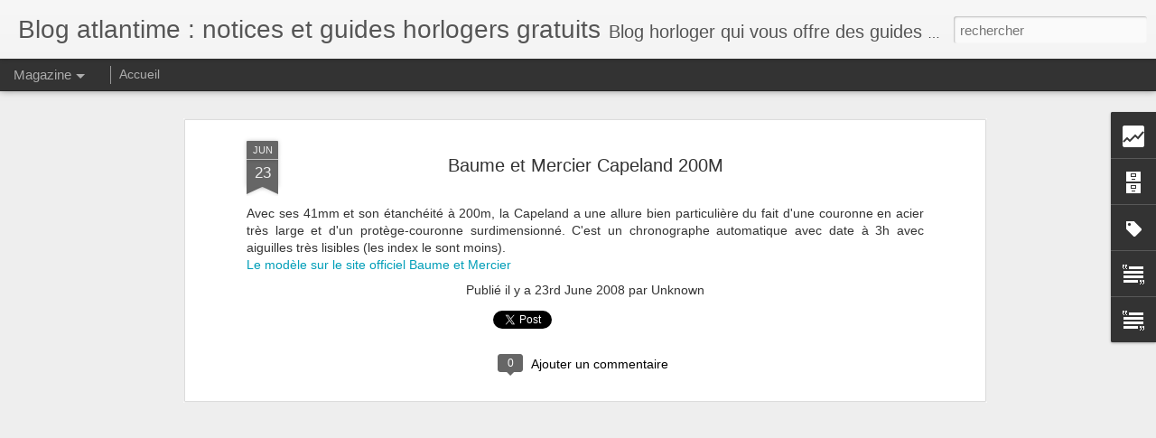

--- FILE ---
content_type: text/html; charset=UTF-8
request_url: https://www.atlantime.com/b/stats?style=BLACK_TRANSPARENT&timeRange=ALL_TIME&token=APq4FmCRvhAtibsV9MbLF6b9BWu6Ivd4-5FYwSKGphe_xLUksxYUZySeobVShotnBoRKVckzmapOAHxXAt3VObfcP9mWkWMcAA&v=0&action=initial&widgetId=Stats1&responseType=js
body_size: 20
content:
{"total":551684,"sparklineOptions":{"backgroundColor":{"fillOpacity":0.1,"fill":"#000000"},"series":[{"areaOpacity":0.3,"color":"#202020"}]},"sparklineData":[[0,38],[1,42],[2,71],[3,42],[4,32],[5,54],[6,31],[7,47],[8,30],[9,33],[10,61],[11,48],[12,46],[13,61],[14,76],[15,49],[16,45],[17,30],[18,52],[19,42],[20,97],[21,40],[22,37],[23,28],[24,52],[25,31],[26,48],[27,48],[28,32],[29,8]],"nextTickMs":1800000}

--- FILE ---
content_type: text/html; charset=UTF-8
request_url: https://www.atlantime.com/b/stats?style=BLACK_TRANSPARENT&timeRange=ALL_TIME&token=APq4FmA4QkEXvg8kRzW8vKt6EhjiGs10wsQrTEe-JMWSiY-ML3U2aUpTlUI6qetIuIy1Tn75CrsptYjfQlm7jEoV6F-b9cycvA&v=0&action=initial&widgetId=Stats1&responseType=js
body_size: 17
content:
{"total":551684,"sparklineOptions":{"backgroundColor":{"fillOpacity":0.1,"fill":"#000000"},"series":[{"areaOpacity":0.3,"color":"#202020"}]},"sparklineData":[[0,38],[1,42],[2,71],[3,42],[4,32],[5,54],[6,31],[7,47],[8,30],[9,33],[10,61],[11,48],[12,46],[13,61],[14,76],[15,49],[16,45],[17,30],[18,52],[19,42],[20,97],[21,40],[22,37],[23,28],[24,52],[25,31],[26,48],[27,48],[28,32],[29,8]],"nextTickMs":1800000}

--- FILE ---
content_type: text/javascript; charset=UTF-8
request_url: https://www.atlantime.com/?v=0&action=initial&widgetId=Attribution1&responseType=js&xssi_token=AOuZoY65A-v2AxS5vOYa1kDCfMotprNhhg%3A1769577868899
body_size: -39
content:
try {
_WidgetManager._HandleControllerResult('Attribution1', 'initial',{'attribution': '(c) Fr\xe9d\xe9ric Cauvet - Cr\xe9ation de site internet ZebraWeb Solutions, Avranches -Tous droits r\xe9serv\xe9s. Fourni par \x3ca href\x3d\x27https://www.blogger.com\x27 target\x3d\x27_blank\x27\x3eBlogger\x3c/a\x3e.'});
} catch (e) {
  if (typeof log != 'undefined') {
    log('HandleControllerResult failed: ' + e);
  }
}


--- FILE ---
content_type: text/javascript; charset=UTF-8
request_url: https://www.atlantime.com/?v=0&action=initial&widgetId=Text4&responseType=js&xssi_token=AOuZoY65A-v2AxS5vOYa1kDCfMotprNhhg%3A1769577868899
body_size: 231
content:
try {
_WidgetManager._HandleControllerResult('Text4', 'initial',{'content': '\x3cp style\x3d\x22font-family: \x27Times New Roman\x27; font-size: medium; margin: 0px;\x22\x3eCe blog est \xe9dit\xe9 par F. Cauvet\x3c/p\x3e\x3cp style\x3d\x22font-family: \x27Times New Roman\x27; font-size: medium; margin: 0px;\x22\x3e\x3cbr /\x3e\x3c/p\x3e\x3cp style\x3d\x22font-family: \x27Times New Roman\x27; font-size: medium; margin: 0px;\x22\x3e\x3c/p\x3e\x3cp style\x3d\x22font-family: \x27Times New Roman\x27; font-size: medium; margin: 0px;\x22\x3e\x3cbr /\x3e\x3c/p\x3e\x3cp style\x3d\x22font-family: \x27Times New Roman\x27; font-size: medium; margin: 0px;\x22\x3eadresse web : www.atlantime.com\x3c/p\x3e\x3cp style\x3d\x22font-family: \x27Times New Roman\x27; font-size: medium; margin: 0px;\x22\x3e\x3cbr /\x3e\x3c/p\x3e\x3cp style\x3d\x22font-family: \x27Times New Roman\x27; font-size: medium; margin: 0px;\x22\x3e---\x3c/p\x3e\x3cp style\x3d\x22font-family: \x27Times New Roman\x27; font-size: medium; margin: 0px;\x22\x3e\x3cbr /\x3e\x3c/p\x3e\x3cp style\x3d\x22font-family: \x27Times New Roman\x27; font-size: medium; margin: 0px;\x22\x3eCe blog est h\xe9berg\xe9 (gracieusement) par Blogger (Google)\x3c/p\x3e\x3cp style\x3d\x22font-family: \x27Times New Roman\x27; font-size: medium; margin: 0px;\x22\x3e\x3cspan style\x3d\x22background-color: white; line-height: 20.0200004577637px;\x22\x3e\x3cspan style\x3d\x22font-family:inherit;\x22\x3e1600 Amphitheatre Parkway, Mountain View, CA 94043, \xc9tats-Unis\x3c/span\x3e\x3c/span\x3e\x3c/p\x3e\x3cp style\x3d\x22font-family: \x27Times New Roman\x27; font-size: medium; margin: 0px;\x22\x3e\x3cspan style\x3d\x22background-color: white; line-height: 20.0200004577637px;\x22\x3e\x3cspan style\x3d\x22font-family:inherit;\x22\x3e\x3cbr /\x3e\x3c/span\x3e\x3c/span\x3e\x3cspan style\x3d\x22background-color: white; line-height: 20.0200004577637px;\x22\x3e\x3cspan style\x3d\x22font-family:inherit;\x22\x3e---\x3c/span\x3e\x3c/span\x3e\x3c/p\x3e\x3cp style\x3d\x22font-family: \x27Times New Roman\x27; font-size: medium; margin: 0px;\x22\x3e\x3cspan style\x3d\x22background-color: white; line-height: 20.0200004577637px;\x22\x3e\x3cspan style\x3d\x22font-family:inherit;\x22\x3e\x3cbr /\x3e\x3c/span\x3e\x3c/span\x3e\x3cspan style\x3d\x22background-color: white; line-height: 20.0200004577637px;\x22\x3e\x3cspan style\x3d\x22font-family:inherit;\x22\x3eLe site atlantime n\x27est plus un site commercial depuis le 31.12.2014\x3c/span\x3e\x3c/span\x3e\x3c/p\x3e\x3cp style\x3d\x22font-family: \x27Times New Roman\x27; font-size: medium; margin: 0px;\x22\x3e\x3cspan style\x3d\x22line-height: 20.0200004577637px;color:white;\x22\x3e\x3cspan style\x3d\x22font-family:inherit;\x22\x3e\x3cbr /\x3e\x3c/span\x3e\x3c/span\x3e\x3cspan style\x3d\x22line-height: 20.0200004577637px;color:white;\x22\x3e\x3cspan style\x3d\x22font-family:inherit;\x22\x3eLe site atlantime n\x27est plus un site commercial depuis le 31.12.2014\x3c/span\x3e\x3c/span\x3e\x3c/p\x3e', 'title': 'Mentions l\xe9gales'});
} catch (e) {
  if (typeof log != 'undefined') {
    log('HandleControllerResult failed: ' + e);
  }
}


--- FILE ---
content_type: text/javascript; charset=UTF-8
request_url: https://www.atlantime.com/?v=0&action=initial&widgetId=Stats1&responseType=js&xssi_token=AOuZoY65A-v2AxS5vOYa1kDCfMotprNhhg%3A1769577868899
body_size: 135
content:
try {
_WidgetManager._HandleControllerResult('Stats1', 'initial',{'title': 'Nbre de pages vues depuis le 15.01.15', 'showGraphicalCounter': true, 'showAnimatedCounter': true, 'showSparkline': false, 'statsUrl': '//www.atlantime.com/b/stats?style\x3dBLACK_TRANSPARENT\x26timeRange\x3dALL_TIME\x26token\x3dAPq4FmCRvhAtibsV9MbLF6b9BWu6Ivd4-5FYwSKGphe_xLUksxYUZySeobVShotnBoRKVckzmapOAHxXAt3VObfcP9mWkWMcAA'});
} catch (e) {
  if (typeof log != 'undefined') {
    log('HandleControllerResult failed: ' + e);
  }
}


--- FILE ---
content_type: text/javascript; charset=UTF-8
request_url: https://www.atlantime.com/?v=0&action=initial&widgetId=Stats1&responseType=js&xssi_token=AOuZoY65A-v2AxS5vOYa1kDCfMotprNhhg%3A1769577868899
body_size: 60
content:
try {
_WidgetManager._HandleControllerResult('Stats1', 'initial',{'title': 'Nbre de pages vues depuis le 15.01.15', 'showGraphicalCounter': true, 'showAnimatedCounter': true, 'showSparkline': false, 'statsUrl': '//www.atlantime.com/b/stats?style\x3dBLACK_TRANSPARENT\x26timeRange\x3dALL_TIME\x26token\x3dAPq4FmA4QkEXvg8kRzW8vKt6EhjiGs10wsQrTEe-JMWSiY-ML3U2aUpTlUI6qetIuIy1Tn75CrsptYjfQlm7jEoV6F-b9cycvA'});
} catch (e) {
  if (typeof log != 'undefined') {
    log('HandleControllerResult failed: ' + e);
  }
}


--- FILE ---
content_type: text/javascript; charset=UTF-8
request_url: https://www.atlantime.com/?v=0&action=initial&widgetId=Text2&responseType=js&xssi_token=AOuZoY65A-v2AxS5vOYa1kDCfMotprNhhg%3A1769577868899
body_size: 246
content:
try {
_WidgetManager._HandleControllerResult('Text2', 'initial',{'content': '\x3cdiv color\x3d\x22#333333\x22 face\x3d\x22\x27Helvetica Neue Light\x27, HelveticaNeue-Light, \x27Helvetica Neue\x27, Helvetica, Arial, sans-serif\x22 size\x3d\x2214px\x22 style\x3d\x22background-color: #fafafa; line-height: 19.6000003814697px; margin: 0px; outline: none; padding: 0px; text-align: justify;\x22\x3eLe site atlantime.com n\x27est plus un site commercial \xe0 compter du 31 d\xe9cembre 2014.\x3c/div\x3e\x3cdiv color\x3d\x22#333333\x22 face\x3d\x22\x27Helvetica Neue Light\x27, HelveticaNeue-Light, \x27Helvetica Neue\x27, Helvetica, Arial, sans-serif\x22 size\x3d\x2214px\x22 style\x3d\x22background-color: #fafafa; line-height: 19.6000003814697px; margin: 0px; outline: none; padding: 0px; text-align: justify;\x22\x3e\x3cbr /\x3eLes guides et notices restent accessibles sous ce nouveau format.\x3c/div\x3e\x3cdiv color\x3d\x22#333333\x22 face\x3d\x22\x27Helvetica Neue Light\x27, HelveticaNeue-Light, \x27Helvetica Neue\x27, Helvetica, Arial, sans-serif\x22 size\x3d\x2214px\x22 style\x3d\x22background-color: #fafafa; line-height: 19.6000003814697px; margin: 0px; outline: none; padding: 0px; text-align: justify;\x22\x3e\x3cbr /\x3eVous pourrez trouver plus facilement en utilisant la case Recherche (en haut \xe0 droite) \xe0 partir de vos mots-cl\xe9s ou bien en cliquant sur les libell\xe9s en bas de chaque post.\x3c/div\x3e\x3cdiv color\x3d\x22#333333\x22 face\x3d\x22\x27Helvetica Neue Light\x27, HelveticaNeue-Light, \x27Helvetica Neue\x27, Helvetica, Arial, sans-serif\x22 size\x3d\x2214px\x22 style\x3d\x22background-color: #fafafa; line-height: 19.6000003814697px; margin: 0px; outline: none; padding: 0px; text-align: justify;\x22\x3e\x3cbr /\x3e\x3c/div\x3e', 'title': 'atlantime'});
} catch (e) {
  if (typeof log != 'undefined') {
    log('HandleControllerResult failed: ' + e);
  }
}


--- FILE ---
content_type: text/javascript; charset=UTF-8
request_url: https://www.atlantime.com/?v=0&action=initial&widgetId=Label1&responseType=js&xssi_token=AOuZoY65A-v2AxS5vOYa1kDCfMotprNhhg%3A1769577868899
body_size: 3318
content:
try {
_WidgetManager._HandleControllerResult('Label1', 'initial',{'title': 'Libell\xe9s', 'display': 'list', 'showFreqNumbers': false, 'labels': [{'name': '1963', 'count': 1, 'cssSize': 1, 'url': 'https://www.atlantime.com/search/label/1963'}, {'name': '2015', 'count': 3, 'cssSize': 2, 'url': 'https://www.atlantime.com/search/label/2015'}, {'name': 'Actualit\xe9s', 'count': 39, 'cssSize': 5, 'url': 'https://www.atlantime.com/search/label/Actualit%C3%A9s'}, {'name': 'aiguilles de montre', 'count': 1, 'cssSize': 1, 'url': 'https://www.atlantime.com/search/label/aiguilles%20de%20montre'}, {'name': 'Amphibia', 'count': 1, 'cssSize': 1, 'url': 'https://www.atlantime.com/search/label/Amphibia'}, {'name': 'anses soud\xe9es', 'count': 1, 'cssSize': 1, 'url': 'https://www.atlantime.com/search/label/anses%20soud%C3%A9es'}, {'name': 'Apple', 'count': 3, 'cssSize': 2, 'url': 'https://www.atlantime.com/search/label/Apple'}, {'name': 'Applewatch', 'count': 1, 'cssSize': 1, 'url': 'https://www.atlantime.com/search/label/Applewatch'}, {'name': 'atlantime', 'count': 2, 'cssSize': 2, 'url': 'https://www.atlantime.com/search/label/atlantime'}, {'name': 'atlantime.com', 'count': 1, 'cssSize': 1, 'url': 'https://www.atlantime.com/search/label/atlantime.com'}, {'name': 'ATM', 'count': 1, 'cssSize': 1, 'url': 'https://www.atlantime.com/search/label/ATM'}, {'name': 'attacher un bracelet nato', 'count': 1, 'cssSize': 1, 'url': 'https://www.atlantime.com/search/label/attacher%20un%20bracelet%20nato'}, {'name': 'b\xe2le', 'count': 3, 'cssSize': 2, 'url': 'https://www.atlantime.com/search/label/b%C3%A2le'}, {'name': 'bar', 'count': 1, 'cssSize': 1, 'url': 'https://www.atlantime.com/search/label/bar'}, {'name': 'barrette ressort', 'count': 1, 'cssSize': 1, 'url': 'https://www.atlantime.com/search/label/barrette%20ressort'}, {'name': 'barrettes de fermoirs', 'count': 1, 'cssSize': 1, 'url': 'https://www.atlantime.com/search/label/barrettes%20de%20fermoirs'}, {'name': 'barrettes flash', 'count': 2, 'cssSize': 2, 'url': 'https://www.atlantime.com/search/label/barrettes%20flash'}, {'name': 'barrettes pour anses fixes', 'count': 1, 'cssSize': 1, 'url': 'https://www.atlantime.com/search/label/barrettes%20pour%20anses%20fixes'}, {'name': 'barrettes ressort', 'count': 2, 'cssSize': 2, 'url': 'https://www.atlantime.com/search/label/barrettes%20ressort'}, {'name': 'barrettes ressort courbes', 'count': 1, 'cssSize': 1, 'url': 'https://www.atlantime.com/search/label/barrettes%20ressort%20courbes'}, {'name': 'barrettes taraud\xe9es', 'count': 2, 'cssSize': 2, 'url': 'https://www.atlantime.com/search/label/barrettes%20taraud%C3%A9es'}, {'name': 'base de donn\xe9es horlog\xe8res', 'count': 1, 'cssSize': 1, 'url': 'https://www.atlantime.com/search/label/base%20de%20donn%C3%A9es%20horlog%C3%A8res'}, {'name': 'baselworld', 'count': 1, 'cssSize': 1, 'url': 'https://www.atlantime.com/search/label/baselworld'}, {'name': 'bergeon', 'count': 1, 'cssSize': 1, 'url': 'https://www.atlantime.com/search/label/bergeon'}, {'name': 'bergeon 6767', 'count': 1, 'cssSize': 1, 'url': 'https://www.atlantime.com/search/label/bergeon%206767'}, {'name': 'bezel', 'count': 1, 'cssSize': 1, 'url': 'https://www.atlantime.com/search/label/bezel'}, {'name': 'bibliographie horlog\xe8re', 'count': 51, 'cssSize': 5, 'url': 'https://www.atlantime.com/search/label/bibliographie%20horlog%C3%A8re'}, {'name': 'boucle ardillon', 'count': 1, 'cssSize': 1, 'url': 'https://www.atlantime.com/search/label/boucle%20ardillon'}, {'name': 'boucle d\xe9ployante', 'count': 2, 'cssSize': 2, 'url': 'https://www.atlantime.com/search/label/boucle%20d%C3%A9ployante'}, {'name': 'bracelet', 'count': 1, 'cssSize': 1, 'url': 'https://www.atlantime.com/search/label/bracelet'}, {'name': 'bracelet de montre', 'count': 1, 'cssSize': 1, 'url': 'https://www.atlantime.com/search/label/bracelet%20de%20montre'}, {'name': 'bracelet d\xe9di\xe9', 'count': 1, 'cssSize': 1, 'url': 'https://www.atlantime.com/search/label/bracelet%20d%C3%A9di%C3%A9'}, {'name': 'bracelet montre', 'count': 3, 'cssSize': 2, 'url': 'https://www.atlantime.com/search/label/bracelet%20montre'}, {'name': 'bracelet montre rembord\xe9', 'count': 1, 'cssSize': 1, 'url': 'https://www.atlantime.com/search/label/bracelet%20montre%20rembord%C3%A9'}, {'name': 'bracelet nato', 'count': 4, 'cssSize': 2, 'url': 'https://www.atlantime.com/search/label/bracelet%20nato'}, {'name': 'bracelet nato bond', 'count': 1, 'cssSize': 1, 'url': 'https://www.atlantime.com/search/label/bracelet%20nato%20bond'}, {'name': 'bracelet pour montre', 'count': 1, 'cssSize': 1, 'url': 'https://www.atlantime.com/search/label/bracelet%20pour%20montre'}, {'name': 'bracelet pour montre personnalis\xe9', 'count': 1, 'cssSize': 1, 'url': 'https://www.atlantime.com/search/label/bracelet%20pour%20montre%20personnalis%C3%A9'}, {'name': 'bracelet-montre', 'count': 13, 'cssSize': 4, 'url': 'https://www.atlantime.com/search/label/bracelet-montre'}, {'name': 'bracelet-montre nato', 'count': 1, 'cssSize': 1, 'url': 'https://www.atlantime.com/search/label/bracelet-montre%20nato'}, {'name': 'breguet', 'count': 1, 'cssSize': 1, 'url': 'https://www.atlantime.com/search/label/breguet'}, {'name': 'breitling', 'count': 1, 'cssSize': 1, 'url': 'https://www.atlantime.com/search/label/breitling'}, {'name': 'brucelle d\x26#39;horloger', 'count': 3, 'cssSize': 2, 'url': 'https://www.atlantime.com/search/label/brucelle%20d%27horloger'}, {'name': 'brucelles d\x26#39;horloger', 'count': 2, 'cssSize': 2, 'url': 'https://www.atlantime.com/search/label/brucelles%20d%27horloger'}, {'name': 'bulgarie', 'count': 1, 'cssSize': 1, 'url': 'https://www.atlantime.com/search/label/bulgarie'}, {'name': 'cadran de pendules', 'count': 1, 'cssSize': 1, 'url': 'https://www.atlantime.com/search/label/cadran%20de%20pendules'}, {'name': 'cadran solaire', 'count': 1, 'cssSize': 1, 'url': 'https://www.atlantime.com/search/label/cadran%20solaire'}, {'name': 'CAP horloger', 'count': 1, 'cssSize': 1, 'url': 'https://www.atlantime.com/search/label/CAP%20horloger'}, {'name': 'CAP horlogerie', 'count': 1, 'cssSize': 1, 'url': 'https://www.atlantime.com/search/label/CAP%20horlogerie'}, {'name': 'cape cod', 'count': 1, 'cssSize': 1, 'url': 'https://www.atlantime.com/search/label/cape%20cod'}, {'name': 'cartier', 'count': 1, 'cssSize': 1, 'url': 'https://www.atlantime.com/search/label/cartier'}, {'name': 'changer de bracelet', 'count': 1, 'cssSize': 1, 'url': 'https://www.atlantime.com/search/label/changer%20de%20bracelet'}, {'name': 'changer une pile de montre', 'count': 1, 'cssSize': 1, 'url': 'https://www.atlantime.com/search/label/changer%20une%20pile%20de%20montre'}, {'name': 'chiffon de polissage', 'count': 1, 'cssSize': 1, 'url': 'https://www.atlantime.com/search/label/chiffon%20de%20polissage'}, {'name': 'chronographe', 'count': 1, 'cssSize': 1, 'url': 'https://www.atlantime.com/search/label/chronographe'}, {'name': 'clefs', 'count': 1, 'cssSize': 1, 'url': 'https://www.atlantime.com/search/label/clefs'}, {'name': 'cl\xe9s', 'count': 1, 'cssSize': 1, 'url': 'https://www.atlantime.com/search/label/cl%C3%A9s'}, {'name': 'code CITES', 'count': 1, 'cssSize': 1, 'url': 'https://www.atlantime.com/search/label/code%20CITES'}, {'name': 'coffret pour montres', 'count': 1, 'cssSize': 1, 'url': 'https://www.atlantime.com/search/label/coffret%20pour%20montres'}, {'name': 'comparatif', 'count': 1, 'cssSize': 1, 'url': 'https://www.atlantime.com/search/label/comparatif'}, {'name': 'complications horlog\xe8res', 'count': 1, 'cssSize': 1, 'url': 'https://www.atlantime.com/search/label/complications%20horlog%C3%A8res'}, {'name': 'couteau d\x26#39;horloger', 'count': 3, 'cssSize': 2, 'url': 'https://www.atlantime.com/search/label/couteau%20d%27horloger'}, {'name': 'cuir', 'count': 1, 'cssSize': 1, 'url': 'https://www.atlantime.com/search/label/cuir'}, {'name': 'cuirs prot\xe9g\xe9s', 'count': 1, 'cssSize': 1, 'url': 'https://www.atlantime.com/search/label/cuirs%20prot%C3%A9g%C3%A9s'}, {'name': 'cyclop', 'count': 1, 'cssSize': 1, 'url': 'https://www.atlantime.com/search/label/cyclop'}, {'name': 'd\xe9montage', 'count': 1, 'cssSize': 1, 'url': 'https://www.atlantime.com/search/label/d%C3%A9montage'}, {'name': 'design', 'count': 1, 'cssSize': 1, 'url': 'https://www.atlantime.com/search/label/design'}, {'name': 'distinction', 'count': 1, 'cssSize': 1, 'url': 'https://www.atlantime.com/search/label/distinction'}, {'name': 'dowling', 'count': 1, 'cssSize': 1, 'url': 'https://www.atlantime.com/search/label/dowling'}, {'name': '\xe9chappement \xe0 ancre', 'count': 1, 'cssSize': 1, 'url': 'https://www.atlantime.com/search/label/%C3%A9chappement%20%C3%A0%20ancre'}, {'name': '\xe9chappement \xe0 foliot', 'count': 1, 'cssSize': 1, 'url': 'https://www.atlantime.com/search/label/%C3%A9chappement%20%C3%A0%20foliot'}, {'name': '\xe9chappement \xe0 verge', 'count': 1, 'cssSize': 1, 'url': 'https://www.atlantime.com/search/label/%C3%A9chappement%20%C3%A0%20verge'}, {'name': '\xe9cole', 'count': 1, 'cssSize': 1, 'url': 'https://www.atlantime.com/search/label/%C3%A9cole'}, {'name': '\xe9crin pour montres', 'count': 1, 'cssSize': 1, 'url': 'https://www.atlantime.com/search/label/%C3%A9crin%20pour%20montres'}, {'name': '\xe9ditions horlog\xe8res', 'count': 1, 'cssSize': 1, 'url': 'https://www.atlantime.com/search/label/%C3%A9ditions%20horlog%C3%A8res'}, {'name': 'entretien', 'count': 1, 'cssSize': 1, 'url': 'https://www.atlantime.com/search/label/entretien'}, {'name': 'entretien montre', 'count': 1, 'cssSize': 1, 'url': 'https://www.atlantime.com/search/label/entretien%20montre'}, {'name': 'esp\xe8ces prot\xe9g\xe9es', 'count': 1, 'cssSize': 1, 'url': 'https://www.atlantime.com/search/label/esp%C3%A8ces%20prot%C3%A9g%C3%A9es'}, {'name': '\xe9tanch\xe9it\xe9', 'count': 1, 'cssSize': 1, 'url': 'https://www.atlantime.com/search/label/%C3%A9tanch%C3%A9it%C3%A9'}, {'name': '\xe9tiquette IRV', 'count': 1, 'cssSize': 1, 'url': 'https://www.atlantime.com/search/label/%C3%A9tiquette%20IRV'}, {'name': '\xe9tiquette IVR', 'count': 1, 'cssSize': 1, 'url': 'https://www.atlantime.com/search/label/%C3%A9tiquette%20IVR'}, {'name': 'extra-long', 'count': 1, 'cssSize': 1, 'url': 'https://www.atlantime.com/search/label/extra-long'}, {'name': 'extra-plate', 'count': 1, 'cssSize': 1, 'url': 'https://www.atlantime.com/search/label/extra-plate'}, {'name': 'fonds clips\xe9s', 'count': 1, 'cssSize': 1, 'url': 'https://www.atlantime.com/search/label/fonds%20clips%C3%A9s'}, {'name': 'formation', 'count': 1, 'cssSize': 1, 'url': 'https://www.atlantime.com/search/label/formation'}, {'name': 'formation en horlogerie', 'count': 8, 'cssSize': 3, 'url': 'https://www.atlantime.com/search/label/formation%20en%20horlogerie'}, {'name': 'formations en horlogerie', 'count': 10, 'cssSize': 3, 'url': 'https://www.atlantime.com/search/label/formations%20en%20horlogerie'}, {'name': 'fournitures', 'count': 1, 'cssSize': 1, 'url': 'https://www.atlantime.com/search/label/fournitures'}, {'name': 'fournitures d\x26#39;horlogerie', 'count': 1, 'cssSize': 1, 'url': 'https://www.atlantime.com/search/label/fournitures%20d%27horlogerie'}, {'name': 'Fr\xe9d\xe9rique Constant', 'count': 1, 'cssSize': 1, 'url': 'https://www.atlantime.com/search/label/Fr%C3%A9d%C3%A9rique%20Constant'}, {'name': 'fuseaux horaires', 'count': 1, 'cssSize': 1, 'url': 'https://www.atlantime.com/search/label/fuseaux%20horaires'}, {'name': 'ga\xeenerie de luxe', 'count': 1, 'cssSize': 1, 'url': 'https://www.atlantime.com/search/label/ga%C3%AEnerie%20de%20luxe'}, {'name': 'garde-temps', 'count': 1, 'cssSize': 1, 'url': 'https://www.atlantime.com/search/label/garde-temps'}, {'name': 'gomme rodico', 'count': 1, 'cssSize': 1, 'url': 'https://www.atlantime.com/search/label/gomme%20rodico'}, {'name': 'google', 'count': 2, 'cssSize': 2, 'url': 'https://www.atlantime.com/search/label/google'}, {'name': 'graisse silicone pour joints de montres', 'count': 2, 'cssSize': 2, 'url': 'https://www.atlantime.com/search/label/graisse%20silicone%20pour%20joints%20de%20montres'}, {'name': 'gueroux', 'count': 1, 'cssSize': 1, 'url': 'https://www.atlantime.com/search/label/gueroux'}, {'name': 'hayek', 'count': 2, 'cssSize': 2, 'url': 'https://www.atlantime.com/search/label/hayek'}, {'name': 'heure', 'count': 1, 'cssSize': 1, 'url': 'https://www.atlantime.com/search/label/heure'}, {'name': 'histoire des marques horlog\xe8res', 'count': 1, 'cssSize': 1, 'url': 'https://www.atlantime.com/search/label/histoire%20des%20marques%20horlog%C3%A8res'}, {'name': 'horloger', 'count': 3, 'cssSize': 2, 'url': 'https://www.atlantime.com/search/label/horloger'}, {'name': 'horlogerie', 'count': 21, 'cssSize': 4, 'url': 'https://www.atlantime.com/search/label/horlogerie'}, {'name': 'huile d\x26#39;horlogerie', 'count': 2, 'cssSize': 2, 'url': 'https://www.atlantime.com/search/label/huile%20d%27horlogerie'}, {'name': 'huiles', 'count': 1, 'cssSize': 1, 'url': 'https://www.atlantime.com/search/label/huiles'}, {'name': 'huiles de pr\xe9cision', 'count': 1, 'cssSize': 1, 'url': 'https://www.atlantime.com/search/label/huiles%20de%20pr%C3%A9cision'}, {'name': 'huiles pour horloger', 'count': 1, 'cssSize': 1, 'url': 'https://www.atlantime.com/search/label/huiles%20pour%20horloger'}, {'name': 'Information', 'count': 1, 'cssSize': 1, 'url': 'https://www.atlantime.com/search/label/Information'}, {'name': 'insert', 'count': 1, 'cssSize': 1, 'url': 'https://www.atlantime.com/search/label/insert'}, {'name': 'Intel', 'count': 1, 'cssSize': 1, 'url': 'https://www.atlantime.com/search/label/Intel'}, {'name': 'IWC', 'count': 1, 'cssSize': 1, 'url': 'https://www.atlantime.com/search/label/IWC'}, {'name': 'IWC mark XI', 'count': 1, 'cssSize': 1, 'url': 'https://www.atlantime.com/search/label/IWC%20mark%20XI'}, {'name': 'jaeger-lecoultre', 'count': 1, 'cssSize': 1, 'url': 'https://www.atlantime.com/search/label/jaeger-lecoultre'}, {'name': 'Jendritzki', 'count': 1, 'cssSize': 1, 'url': 'https://www.atlantime.com/search/label/Jendritzki'}, {'name': 'joints pour montres', 'count': 1, 'cssSize': 1, 'url': 'https://www.atlantime.com/search/label/joints%20pour%20montres'}, {'name': 'kit horloge', 'count': 1, 'cssSize': 1, 'url': 'https://www.atlantime.com/search/label/kit%20horloge'}, {'name': 'kit pendule \xe0 fabriquer', 'count': 1, 'cssSize': 1, 'url': 'https://www.atlantime.com/search/label/kit%20pendule%20%C3%A0%20fabriquer'}, {'name': 'lames de scie', 'count': 1, 'cssSize': 1, 'url': 'https://www.atlantime.com/search/label/lames%20de%20scie'}, {'name': 'Le manuel suisse de l\x26#39;horloger rhabilleur', 'count': 1, 'cssSize': 1, 'url': 'https://www.atlantime.com/search/label/Le%20manuel%20suisse%20de%20l%27horloger%20rhabilleur'}, {'name': 'lecture', 'count': 1, 'cssSize': 1, 'url': 'https://www.atlantime.com/search/label/lecture'}, {'name': 'les bracelets de Sophonie', 'count': 1, 'cssSize': 1, 'url': 'https://www.atlantime.com/search/label/les%20bracelets%20de%20Sophonie'}, {'name': 'lignes horlogerie', 'count': 1, 'cssSize': 1, 'url': 'https://www.atlantime.com/search/label/lignes%20horlogerie'}, {'name': 'lime pour m\xe9canique de pr\xe9cision', 'count': 1, 'cssSize': 1, 'url': 'https://www.atlantime.com/search/label/lime%20pour%20m%C3%A9canique%20de%20pr%C3%A9cision'}, {'name': 'limes', 'count': 1, 'cssSize': 1, 'url': 'https://www.atlantime.com/search/label/limes'}, {'name': 'limes pour horloger', 'count': 1, 'cssSize': 1, 'url': 'https://www.atlantime.com/search/label/limes%20pour%20horloger'}, {'name': 'livre', 'count': 3, 'cssSize': 2, 'url': 'https://www.atlantime.com/search/label/livre'}, {'name': 'livre horloger', 'count': 7, 'cssSize': 3, 'url': 'https://www.atlantime.com/search/label/livre%20horloger'}, {'name': 'livre rolex', 'count': 2, 'cssSize': 2, 'url': 'https://www.atlantime.com/search/label/livre%20rolex'}, {'name': 'livres d\x26#39;horlogerie', 'count': 9, 'cssSize': 3, 'url': 'https://www.atlantime.com/search/label/livres%20d%27horlogerie'}, {'name': 'Louis Cottier', 'count': 1, 'cssSize': 1, 'url': 'https://www.atlantime.com/search/label/Louis%20Cottier'}, {'name': 'loupe', 'count': 2, 'cssSize': 2, 'url': 'https://www.atlantime.com/search/label/loupe'}, {'name': 'loupe d\x26#39;horloger', 'count': 2, 'cssSize': 2, 'url': 'https://www.atlantime.com/search/label/loupe%20d%27horloger'}, {'name': 'loupe pour horloger', 'count': 1, 'cssSize': 1, 'url': 'https://www.atlantime.com/search/label/loupe%20pour%20horloger'}, {'name': 'lunette', 'count': 1, 'cssSize': 1, 'url': 'https://www.atlantime.com/search/label/lunette'}, {'name': 'marmotte \xe0 montres', 'count': 1, 'cssSize': 1, 'url': 'https://www.atlantime.com/search/label/marmotte%20%C3%A0%20montres'}, {'name': 'mat\xe9riaux', 'count': 1, 'cssSize': 1, 'url': 'https://www.atlantime.com/search/label/mat%C3%A9riaux'}, {'name': 'mat\xe9riel horloger', 'count': 1, 'cssSize': 1, 'url': 'https://www.atlantime.com/search/label/mat%C3%A9riel%20horloger'}, {'name': 'mati\xe8re lumineuse pour aiguilles', 'count': 1, 'cssSize': 1, 'url': 'https://www.atlantime.com/search/label/mati%C3%A8re%20lumineuse%20pour%20aiguilles'}, {'name': 'm\xe9canique', 'count': 1, 'cssSize': 1, 'url': 'https://www.atlantime.com/search/label/m%C3%A9canique'}, {'name': 'm\xe8ches de tournevis', 'count': 1, 'cssSize': 1, 'url': 'https://www.atlantime.com/search/label/m%C3%A8ches%20de%20tournevis'}, {'name': 'm\xe9ridien de Greenwich', 'count': 1, 'cssSize': 1, 'url': 'https://www.atlantime.com/search/label/m%C3%A9ridien%20de%20Greenwich'}, {'name': 'm\xe9thode cou\xe9', 'count': 1, 'cssSize': 1, 'url': 'https://www.atlantime.com/search/label/m%C3%A9thode%20cou%C3%A9'}, {'name': 'militaire', 'count': 1, 'cssSize': 1, 'url': 'https://www.atlantime.com/search/label/militaire'}, {'name': 'mod\xe8le \xe9conomique', 'count': 1, 'cssSize': 1, 'url': 'https://www.atlantime.com/search/label/mod%C3%A8le%20%C3%A9conomique'}, {'name': 'mod\xe9lisme', 'count': 1, 'cssSize': 1, 'url': 'https://www.atlantime.com/search/label/mod%C3%A9lisme'}, {'name': 'mondani', 'count': 3, 'cssSize': 2, 'url': 'https://www.atlantime.com/search/label/mondani'}, {'name': 'montage d\x26#39;un bracelet nato', 'count': 1, 'cssSize': 1, 'url': 'https://www.atlantime.com/search/label/montage%20d%27un%20bracelet%20nato'}, {'name': 'montre', 'count': 17, 'cssSize': 4, 'url': 'https://www.atlantime.com/search/label/montre'}, {'name': 'montre \xe0 heure universelle', 'count': 1, 'cssSize': 1, 'url': 'https://www.atlantime.com/search/label/montre%20%C3%A0%20heure%20universelle'}, {'name': 'montre automatique', 'count': 2, 'cssSize': 2, 'url': 'https://www.atlantime.com/search/label/montre%20automatique'}, {'name': 'montre connect\xe9e', 'count': 2, 'cssSize': 2, 'url': 'https://www.atlantime.com/search/label/montre%20connect%C3%A9e'}, {'name': 'montre de collection', 'count': 2, 'cssSize': 2, 'url': 'https://www.atlantime.com/search/label/montre%20de%20collection'}, {'name': 'montre de luxe', 'count': 1, 'cssSize': 1, 'url': 'https://www.atlantime.com/search/label/montre%20de%20luxe'}, {'name': 'montre de plong\xe9e', 'count': 3, 'cssSize': 2, 'url': 'https://www.atlantime.com/search/label/montre%20de%20plong%C3%A9e'}, {'name': 'montre m\xe9canique', 'count': 1, 'cssSize': 1, 'url': 'https://www.atlantime.com/search/label/montre%20m%C3%A9canique'}, {'name': 'montre russe', 'count': 1, 'cssSize': 1, 'url': 'https://www.atlantime.com/search/label/montre%20russe'}, {'name': 'montres', 'count': 13, 'cssSize': 4, 'url': 'https://www.atlantime.com/search/label/montres'}, {'name': 'montres anciennes', 'count': 2, 'cssSize': 2, 'url': 'https://www.atlantime.com/search/label/montres%20anciennes'}, {'name': 'montres de luxe', 'count': 1, 'cssSize': 1, 'url': 'https://www.atlantime.com/search/label/montres%20de%20luxe'}, {'name': 'montres \xe9tanches', 'count': 1, 'cssSize': 1, 'url': 'https://www.atlantime.com/search/label/montres%20%C3%A9tanches'}, {'name': 'montres GMT', 'count': 1, 'cssSize': 1, 'url': 'https://www.atlantime.com/search/label/montres%20GMT'}, {'name': 'montres UTC', 'count': 1, 'cssSize': 1, 'url': 'https://www.atlantime.com/search/label/montres%20UTC'}, {'name': 'montres vintages', 'count': 1, 'cssSize': 1, 'url': 'https://www.atlantime.com/search/label/montres%20vintages'}, {'name': 'montres-bracelets', 'count': 1, 'cssSize': 1, 'url': 'https://www.atlantime.com/search/label/montres-bracelets'}, {'name': 'mouvement bois', 'count': 1, 'cssSize': 1, 'url': 'https://www.atlantime.com/search/label/mouvement%20bois'}, {'name': 'mouvement bois \xe0 assembler', 'count': 1, 'cssSize': 1, 'url': 'https://www.atlantime.com/search/label/mouvement%20bois%20%C3%A0%20assembler'}, {'name': 'nato', 'count': 1, 'cssSize': 1, 'url': 'https://www.atlantime.com/search/label/nato'}, {'name': 'nato bond', 'count': 1, 'cssSize': 1, 'url': 'https://www.atlantime.com/search/label/nato%20bond'}, {'name': 'nato G10', 'count': 1, 'cssSize': 1, 'url': 'https://www.atlantime.com/search/label/nato%20G10'}, {'name': 'nettoyage', 'count': 1, 'cssSize': 1, 'url': 'https://www.atlantime.com/search/label/nettoyage'}, {'name': 'Nettoyer un mouvement de pendule', 'count': 1, 'cssSize': 1, 'url': 'https://www.atlantime.com/search/label/Nettoyer%20un%20mouvement%20de%20pendule'}, {'name': 'norme ISO \xe9tanch\xe9it\xe9 montre', 'count': 1, 'cssSize': 1, 'url': 'https://www.atlantime.com/search/label/norme%20ISO%20%C3%A9tanch%C3%A9it%C3%A9%20montre'}, {'name': 'Omega', 'count': 3, 'cssSize': 2, 'url': 'https://www.atlantime.com/search/label/Omega'}, {'name': 'orient', 'count': 1, 'cssSize': 1, 'url': 'https://www.atlantime.com/search/label/orient'}, {'name': 'outil aux barrettes ressort', 'count': 3, 'cssSize': 2, 'url': 'https://www.atlantime.com/search/label/outil%20aux%20barrettes%20ressort'}, {'name': 'outil aux maillons de bracelet acier', 'count': 1, 'cssSize': 1, 'url': 'https://www.atlantime.com/search/label/outil%20aux%20maillons%20de%20bracelet%20acier'}, {'name': 'outil aux verres de montres', 'count': 1, 'cssSize': 1, 'url': 'https://www.atlantime.com/search/label/outil%20aux%20verres%20de%20montres'}, {'name': 'outil bergeon 6767', 'count': 1, 'cssSize': 1, 'url': 'https://www.atlantime.com/search/label/outil%20bergeon%206767'}, {'name': 'outil bracelet', 'count': 1, 'cssSize': 1, 'url': 'https://www.atlantime.com/search/label/outil%20bracelet'}, {'name': 'outil horloger', 'count': 2, 'cssSize': 2, 'url': 'https://www.atlantime.com/search/label/outil%20horloger'}, {'name': 'outillage horloger', 'count': 4, 'cssSize': 2, 'url': 'https://www.atlantime.com/search/label/outillage%20horloger'}, {'name': 'outils horloger', 'count': 12, 'cssSize': 4, 'url': 'https://www.atlantime.com/search/label/outils%20horloger'}, {'name': 'ouvre-bo\xeetiers', 'count': 1, 'cssSize': 1, 'url': 'https://www.atlantime.com/search/label/ouvre-bo%C3%AEtiers'}, {'name': 'panerai', 'count': 2, 'cssSize': 2, 'url': 'https://www.atlantime.com/search/label/panerai'}, {'name': 'p\xe2tes Dialux', 'count': 1, 'cssSize': 1, 'url': 'https://www.atlantime.com/search/label/p%C3%A2tes%20Dialux'}, {'name': 'pendule', 'count': 2, 'cssSize': 2, 'url': 'https://www.atlantime.com/search/label/pendule'}, {'name': 'pendule bois', 'count': 1, 'cssSize': 1, 'url': 'https://www.atlantime.com/search/label/pendule%20bois'}, {'name': 'pendulerie', 'count': 2, 'cssSize': 2, 'url': 'https://www.atlantime.com/search/label/pendulerie'}, {'name': 'pendules', 'count': 2, 'cssSize': 2, 'url': 'https://www.atlantime.com/search/label/pendules'}, {'name': 'pi\xe8ces de bracelets acier', 'count': 1, 'cssSize': 1, 'url': 'https://www.atlantime.com/search/label/pi%C3%A8ces%20de%20bracelets%20acier'}, {'name': 'pile', 'count': 1, 'cssSize': 1, 'url': 'https://www.atlantime.com/search/label/pile'}, {'name': 'piles', 'count': 1, 'cssSize': 1, 'url': 'https://www.atlantime.com/search/label/piles'}, {'name': 'pinces pour horloger', 'count': 1, 'cssSize': 1, 'url': 'https://www.atlantime.com/search/label/pinces%20pour%20horloger'}, {'name': 'polissage', 'count': 1, 'cssSize': 1, 'url': 'https://www.atlantime.com/search/label/polissage'}, {'name': 'polissage montre', 'count': 1, 'cssSize': 1, 'url': 'https://www.atlantime.com/search/label/polissage%20montre'}, {'name': 'pompes', 'count': 1, 'cssSize': 1, 'url': 'https://www.atlantime.com/search/label/pompes'}, {'name': 'poser une boucle d\xe9ployante sur une montre', 'count': 1, 'cssSize': 1, 'url': 'https://www.atlantime.com/search/label/poser%20une%20boucle%20d%C3%A9ployante%20sur%20une%20montre'}, {'name': 'potence', 'count': 1, 'cssSize': 1, 'url': 'https://www.atlantime.com/search/label/potence'}, {'name': 'presse', 'count': 1, 'cssSize': 1, 'url': 'https://www.atlantime.com/search/label/presse'}, {'name': 'presto', 'count': 1, 'cssSize': 1, 'url': 'https://www.atlantime.com/search/label/presto'}, {'name': 'quartz', 'count': 2, 'cssSize': 2, 'url': 'https://www.atlantime.com/search/label/quartz'}, {'name': 'rattrapante', 'count': 1, 'cssSize': 1, 'url': 'https://www.atlantime.com/search/label/rattrapante'}, {'name': 'recherche montre', 'count': 1, 'cssSize': 1, 'url': 'https://www.atlantime.com/search/label/recherche%20montre'}, {'name': 'r\xe9f\xe9rences', 'count': 1, 'cssSize': 1, 'url': 'https://www.atlantime.com/search/label/r%C3%A9f%C3%A9rences'}, {'name': 'reliure', 'count': 1, 'cssSize': 1, 'url': 'https://www.atlantime.com/search/label/reliure'}, {'name': 'r\xe9novation', 'count': 1, 'cssSize': 1, 'url': 'https://www.atlantime.com/search/label/r%C3%A9novation'}, {'name': 'r\xe9paration', 'count': 1, 'cssSize': 1, 'url': 'https://www.atlantime.com/search/label/r%C3%A9paration'}, {'name': 'restauration', 'count': 2, 'cssSize': 2, 'url': 'https://www.atlantime.com/search/label/restauration'}, {'name': 'r\xe9vision', 'count': 1, 'cssSize': 1, 'url': 'https://www.atlantime.com/search/label/r%C3%A9vision'}, {'name': 'r\xe9vision montre', 'count': 2, 'cssSize': 2, 'url': 'https://www.atlantime.com/search/label/r%C3%A9vision%20montre'}, {'name': 'rlx', 'count': 1, 'cssSize': 1, 'url': 'https://www.atlantime.com/search/label/rlx'}, {'name': 'rodico', 'count': 1, 'cssSize': 1, 'url': 'https://www.atlantime.com/search/label/rodico'}, {'name': 'rodico premium', 'count': 1, 'cssSize': 1, 'url': 'https://www.atlantime.com/search/label/rodico%20premium'}, {'name': 'rolex', 'count': 10, 'cssSize': 3, 'url': 'https://www.atlantime.com/search/label/rolex'}, {'name': 'rpc', 'count': 1, 'cssSize': 1, 'url': 'https://www.atlantime.com/search/label/rpc'}, {'name': 'scie bocfil', 'count': 1, 'cssSize': 1, 'url': 'https://www.atlantime.com/search/label/scie%20bocfil'}, {'name': 'scie pour horloger', 'count': 1, 'cssSize': 1, 'url': 'https://www.atlantime.com/search/label/scie%20pour%20horloger'}, {'name': 'seagull', 'count': 1, 'cssSize': 1, 'url': 'https://www.atlantime.com/search/label/seagull'}, {'name': 'seconde morte', 'count': 1, 'cssSize': 1, 'url': 'https://www.atlantime.com/search/label/seconde%20morte'}, {'name': 'seiko', 'count': 1, 'cssSize': 1, 'url': 'https://www.atlantime.com/search/label/seiko'}, {'name': 'seiko 5', 'count': 1, 'cssSize': 1, 'url': 'https://www.atlantime.com/search/label/seiko%205'}, {'name': 'set horloger', 'count': 1, 'cssSize': 1, 'url': 'https://www.atlantime.com/search/label/set%20horloger'}, {'name': 'sigles horlogers', 'count': 1, 'cssSize': 1, 'url': 'https://www.atlantime.com/search/label/sigles%20horlogers'}, {'name': 'sistem51', 'count': 1, 'cssSize': 1, 'url': 'https://www.atlantime.com/search/label/sistem51'}, {'name': 'sites horloger', 'count': 1, 'cssSize': 1, 'url': 'https://www.atlantime.com/search/label/sites%20horloger'}, {'name': 'skydweller', 'count': 1, 'cssSize': 1, 'url': 'https://www.atlantime.com/search/label/skydweller'}, {'name': 'smartphone', 'count': 2, 'cssSize': 2, 'url': 'https://www.atlantime.com/search/label/smartphone'}, {'name': 'Smartwatch', 'count': 2, 'cssSize': 2, 'url': 'https://www.atlantime.com/search/label/Smartwatch'}, {'name': 'sur-mesure', 'count': 1, 'cssSize': 1, 'url': 'https://www.atlantime.com/search/label/sur-mesure'}, {'name': 'swatch', 'count': 4, 'cssSize': 2, 'url': 'https://www.atlantime.com/search/label/swatch'}, {'name': 'Tag Heuer', 'count': 1, 'cssSize': 1, 'url': 'https://www.atlantime.com/search/label/Tag%20Heuer'}, {'name': 'tasseaux', 'count': 1, 'cssSize': 1, 'url': 'https://www.atlantime.com/search/label/tasseaux'}, {'name': 'technique horlog\xe8re', 'count': 1, 'cssSize': 1, 'url': 'https://www.atlantime.com/search/label/technique%20horlog%C3%A8re'}, {'name': 'tendances', 'count': 1, 'cssSize': 1, 'url': 'https://www.atlantime.com/search/label/tendances'}, {'name': 'th\xe9orie d\x26#39;horlogerie', 'count': 1, 'cssSize': 1, 'url': 'https://www.atlantime.com/search/label/th%C3%A9orie%20d%27horlogerie'}, {'name': 'tournevis horloger', 'count': 1, 'cssSize': 1, 'url': 'https://www.atlantime.com/search/label/tournevis%20horloger'}, {'name': 'tropic', 'count': 1, 'cssSize': 1, 'url': 'https://www.atlantime.com/search/label/tropic'}, {'name': 'vacheron constantin', 'count': 1, 'cssSize': 1, 'url': 'https://www.atlantime.com/search/label/vacheron%20constantin'}, {'name': 'verre de montres', 'count': 1, 'cssSize': 1, 'url': 'https://www.atlantime.com/search/label/verre%20de%20montres'}, {'name': 'verres', 'count': 1, 'cssSize': 1, 'url': 'https://www.atlantime.com/search/label/verres'}, {'name': 'vintage', 'count': 3, 'cssSize': 2, 'url': 'https://www.atlantime.com/search/label/vintage'}, {'name': 'vintage watches', 'count': 1, 'cssSize': 1, 'url': 'https://www.atlantime.com/search/label/vintage%20watches'}, {'name': 'Vostok', 'count': 1, 'cssSize': 1, 'url': 'https://www.atlantime.com/search/label/Vostok'}, {'name': 'vostok europe', 'count': 1, 'cssSize': 1, 'url': 'https://www.atlantime.com/search/label/vostok%20europe'}, {'name': 'watch', 'count': 1, 'cssSize': 1, 'url': 'https://www.atlantime.com/search/label/watch'}, {'name': 'watch winder', 'count': 1, 'cssSize': 1, 'url': 'https://www.atlantime.com/search/label/watch%20winder'}, {'name': 'watches', 'count': 1, 'cssSize': 1, 'url': 'https://www.atlantime.com/search/label/watches'}, {'name': 'wristwatches', 'count': 1, 'cssSize': 1, 'url': 'https://www.atlantime.com/search/label/wristwatches'}]});
} catch (e) {
  if (typeof log != 'undefined') {
    log('HandleControllerResult failed: ' + e);
  }
}


--- FILE ---
content_type: text/javascript; charset=UTF-8
request_url: https://www.atlantime.com/?v=0&action=initial&widgetId=BlogArchive1&responseType=js&xssi_token=AOuZoY65A-v2AxS5vOYa1kDCfMotprNhhg%3A1769577868899
body_size: 321
content:
try {
_WidgetManager._HandleControllerResult('BlogArchive1', 'initial',{'data': [{'url': 'https://www.atlantime.com/2025/01/', 'name': 'janvier 2025', 'expclass': 'expanded', 'post-count': 1}, {'url': 'https://www.atlantime.com/2021/09/', 'name': 'septembre 2021', 'expclass': 'collapsed', 'post-count': 1}, {'url': 'https://www.atlantime.com/2020/10/', 'name': 'octobre 2020', 'expclass': 'collapsed', 'post-count': 2}, {'url': 'https://www.atlantime.com/2020/07/', 'name': 'juillet 2020', 'expclass': 'collapsed', 'post-count': 1}, {'url': 'https://www.atlantime.com/2020/05/', 'name': 'mai 2020', 'expclass': 'collapsed', 'post-count': 1}, {'url': 'https://www.atlantime.com/2020/01/', 'name': 'janvier 2020', 'expclass': 'collapsed', 'post-count': 1}, {'url': 'https://www.atlantime.com/2019/12/', 'name': 'd\xe9cembre 2019', 'expclass': 'collapsed', 'post-count': 1}, {'url': 'https://www.atlantime.com/2019/01/', 'name': 'janvier 2019', 'expclass': 'collapsed', 'post-count': 1}, {'url': 'https://www.atlantime.com/2018/08/', 'name': 'ao\xfbt 2018', 'expclass': 'collapsed', 'post-count': 1}, {'url': 'https://www.atlantime.com/2017/12/', 'name': 'd\xe9cembre 2017', 'expclass': 'collapsed', 'post-count': 1}, {'url': 'https://www.atlantime.com/2017/04/', 'name': 'avril 2017', 'expclass': 'collapsed', 'post-count': 1}, {'url': 'https://www.atlantime.com/2017/03/', 'name': 'mars 2017', 'expclass': 'collapsed', 'post-count': 1}, {'url': 'https://www.atlantime.com/2017/02/', 'name': 'f\xe9vrier 2017', 'expclass': 'collapsed', 'post-count': 1}, {'url': 'https://www.atlantime.com/2016/12/', 'name': 'd\xe9cembre 2016', 'expclass': 'collapsed', 'post-count': 1}, {'url': 'https://www.atlantime.com/2016/05/', 'name': 'mai 2016', 'expclass': 'collapsed', 'post-count': 1}, {'url': 'https://www.atlantime.com/2016/02/', 'name': 'f\xe9vrier 2016', 'expclass': 'collapsed', 'post-count': 1}, {'url': 'https://www.atlantime.com/2015/11/', 'name': 'novembre 2015', 'expclass': 'collapsed', 'post-count': 1}, {'url': 'https://www.atlantime.com/2015/09/', 'name': 'septembre 2015', 'expclass': 'collapsed', 'post-count': 1}, {'url': 'https://www.atlantime.com/2015/07/', 'name': 'juillet 2015', 'expclass': 'collapsed', 'post-count': 1}, {'url': 'https://www.atlantime.com/2015/06/', 'name': 'juin 2015', 'expclass': 'collapsed', 'post-count': 1}, {'url': 'https://www.atlantime.com/2015/05/', 'name': 'mai 2015', 'expclass': 'collapsed', 'post-count': 2}, {'url': 'https://www.atlantime.com/2015/04/', 'name': 'avril 2015', 'expclass': 'collapsed', 'post-count': 1}, {'url': 'https://www.atlantime.com/2015/03/', 'name': 'mars 2015', 'expclass': 'collapsed', 'post-count': 5}, {'url': 'https://www.atlantime.com/2015/02/', 'name': 'f\xe9vrier 2015', 'expclass': 'collapsed', 'post-count': 4}, {'url': 'https://www.atlantime.com/2015/01/', 'name': 'janvier 2015', 'expclass': 'collapsed', 'post-count': 26}, {'url': 'https://www.atlantime.com/2014/12/', 'name': 'd\xe9cembre 2014', 'expclass': 'collapsed', 'post-count': 16}, {'url': 'https://www.atlantime.com/2013/09/', 'name': 'septembre 2013', 'expclass': 'collapsed', 'post-count': 1}, {'url': 'https://www.atlantime.com/2012/07/', 'name': 'juillet 2012', 'expclass': 'collapsed', 'post-count': 1}, {'url': 'https://www.atlantime.com/2012/05/', 'name': 'mai 2012', 'expclass': 'collapsed', 'post-count': 1}, {'url': 'https://www.atlantime.com/2012/02/', 'name': 'f\xe9vrier 2012', 'expclass': 'collapsed', 'post-count': 1}, {'url': 'https://www.atlantime.com/2010/07/', 'name': 'juillet 2010', 'expclass': 'collapsed', 'post-count': 2}, {'url': 'https://www.atlantime.com/2010/06/', 'name': 'juin 2010', 'expclass': 'collapsed', 'post-count': 2}, {'url': 'https://www.atlantime.com/2009/11/', 'name': 'novembre 2009', 'expclass': 'collapsed', 'post-count': 1}, {'url': 'https://www.atlantime.com/2009/10/', 'name': 'octobre 2009', 'expclass': 'collapsed', 'post-count': 1}, {'url': 'https://www.atlantime.com/2009/02/', 'name': 'f\xe9vrier 2009', 'expclass': 'collapsed', 'post-count': 2}, {'url': 'https://www.atlantime.com/2009/01/', 'name': 'janvier 2009', 'expclass': 'collapsed', 'post-count': 1}, {'url': 'https://www.atlantime.com/2008/12/', 'name': 'd\xe9cembre 2008', 'expclass': 'collapsed', 'post-count': 1}, {'url': 'https://www.atlantime.com/2008/11/', 'name': 'novembre 2008', 'expclass': 'collapsed', 'post-count': 1}, {'url': 'https://www.atlantime.com/2008/09/', 'name': 'septembre 2008', 'expclass': 'collapsed', 'post-count': 2}, {'url': 'https://www.atlantime.com/2008/08/', 'name': 'ao\xfbt 2008', 'expclass': 'collapsed', 'post-count': 3}, {'url': 'https://www.atlantime.com/2008/07/', 'name': 'juillet 2008', 'expclass': 'collapsed', 'post-count': 14}, {'url': 'https://www.atlantime.com/2008/06/', 'name': 'juin 2008', 'expclass': 'collapsed', 'post-count': 45}, {'url': 'https://www.atlantime.com/2008/05/', 'name': 'mai 2008', 'expclass': 'collapsed', 'post-count': 61}], 'toggleopen': 'MONTHLY-1735686000000', 'style': 'FLAT', 'title': 'Archives du blog'});
} catch (e) {
  if (typeof log != 'undefined') {
    log('HandleControllerResult failed: ' + e);
  }
}


--- FILE ---
content_type: text/javascript; charset=UTF-8
request_url: https://www.atlantime.com/?v=0&action=initial&widgetId=Attribution1&responseType=js&xssi_token=AOuZoY65A-v2AxS5vOYa1kDCfMotprNhhg%3A1769577868899
body_size: -36
content:
try {
_WidgetManager._HandleControllerResult('Attribution1', 'initial',{'attribution': '(c) Fr\xe9d\xe9ric Cauvet - Cr\xe9ation de site internet ZebraWeb Solutions, Avranches -Tous droits r\xe9serv\xe9s. Fourni par \x3ca href\x3d\x27https://www.blogger.com\x27 target\x3d\x27_blank\x27\x3eBlogger\x3c/a\x3e.'});
} catch (e) {
  if (typeof log != 'undefined') {
    log('HandleControllerResult failed: ' + e);
  }
}


--- FILE ---
content_type: text/javascript; charset=UTF-8
request_url: https://www.atlantime.com/?v=0&action=initial&widgetId=Label1&responseType=js&xssi_token=AOuZoY65A-v2AxS5vOYa1kDCfMotprNhhg%3A1769577868899
body_size: 3322
content:
try {
_WidgetManager._HandleControllerResult('Label1', 'initial',{'title': 'Libell\xe9s', 'display': 'list', 'showFreqNumbers': false, 'labels': [{'name': '1963', 'count': 1, 'cssSize': 1, 'url': 'https://www.atlantime.com/search/label/1963'}, {'name': '2015', 'count': 3, 'cssSize': 2, 'url': 'https://www.atlantime.com/search/label/2015'}, {'name': 'Actualit\xe9s', 'count': 39, 'cssSize': 5, 'url': 'https://www.atlantime.com/search/label/Actualit%C3%A9s'}, {'name': 'aiguilles de montre', 'count': 1, 'cssSize': 1, 'url': 'https://www.atlantime.com/search/label/aiguilles%20de%20montre'}, {'name': 'Amphibia', 'count': 1, 'cssSize': 1, 'url': 'https://www.atlantime.com/search/label/Amphibia'}, {'name': 'anses soud\xe9es', 'count': 1, 'cssSize': 1, 'url': 'https://www.atlantime.com/search/label/anses%20soud%C3%A9es'}, {'name': 'Apple', 'count': 3, 'cssSize': 2, 'url': 'https://www.atlantime.com/search/label/Apple'}, {'name': 'Applewatch', 'count': 1, 'cssSize': 1, 'url': 'https://www.atlantime.com/search/label/Applewatch'}, {'name': 'atlantime', 'count': 2, 'cssSize': 2, 'url': 'https://www.atlantime.com/search/label/atlantime'}, {'name': 'atlantime.com', 'count': 1, 'cssSize': 1, 'url': 'https://www.atlantime.com/search/label/atlantime.com'}, {'name': 'ATM', 'count': 1, 'cssSize': 1, 'url': 'https://www.atlantime.com/search/label/ATM'}, {'name': 'attacher un bracelet nato', 'count': 1, 'cssSize': 1, 'url': 'https://www.atlantime.com/search/label/attacher%20un%20bracelet%20nato'}, {'name': 'b\xe2le', 'count': 3, 'cssSize': 2, 'url': 'https://www.atlantime.com/search/label/b%C3%A2le'}, {'name': 'bar', 'count': 1, 'cssSize': 1, 'url': 'https://www.atlantime.com/search/label/bar'}, {'name': 'barrette ressort', 'count': 1, 'cssSize': 1, 'url': 'https://www.atlantime.com/search/label/barrette%20ressort'}, {'name': 'barrettes de fermoirs', 'count': 1, 'cssSize': 1, 'url': 'https://www.atlantime.com/search/label/barrettes%20de%20fermoirs'}, {'name': 'barrettes flash', 'count': 2, 'cssSize': 2, 'url': 'https://www.atlantime.com/search/label/barrettes%20flash'}, {'name': 'barrettes pour anses fixes', 'count': 1, 'cssSize': 1, 'url': 'https://www.atlantime.com/search/label/barrettes%20pour%20anses%20fixes'}, {'name': 'barrettes ressort', 'count': 2, 'cssSize': 2, 'url': 'https://www.atlantime.com/search/label/barrettes%20ressort'}, {'name': 'barrettes ressort courbes', 'count': 1, 'cssSize': 1, 'url': 'https://www.atlantime.com/search/label/barrettes%20ressort%20courbes'}, {'name': 'barrettes taraud\xe9es', 'count': 2, 'cssSize': 2, 'url': 'https://www.atlantime.com/search/label/barrettes%20taraud%C3%A9es'}, {'name': 'base de donn\xe9es horlog\xe8res', 'count': 1, 'cssSize': 1, 'url': 'https://www.atlantime.com/search/label/base%20de%20donn%C3%A9es%20horlog%C3%A8res'}, {'name': 'baselworld', 'count': 1, 'cssSize': 1, 'url': 'https://www.atlantime.com/search/label/baselworld'}, {'name': 'bergeon', 'count': 1, 'cssSize': 1, 'url': 'https://www.atlantime.com/search/label/bergeon'}, {'name': 'bergeon 6767', 'count': 1, 'cssSize': 1, 'url': 'https://www.atlantime.com/search/label/bergeon%206767'}, {'name': 'bezel', 'count': 1, 'cssSize': 1, 'url': 'https://www.atlantime.com/search/label/bezel'}, {'name': 'bibliographie horlog\xe8re', 'count': 51, 'cssSize': 5, 'url': 'https://www.atlantime.com/search/label/bibliographie%20horlog%C3%A8re'}, {'name': 'boucle ardillon', 'count': 1, 'cssSize': 1, 'url': 'https://www.atlantime.com/search/label/boucle%20ardillon'}, {'name': 'boucle d\xe9ployante', 'count': 2, 'cssSize': 2, 'url': 'https://www.atlantime.com/search/label/boucle%20d%C3%A9ployante'}, {'name': 'bracelet', 'count': 1, 'cssSize': 1, 'url': 'https://www.atlantime.com/search/label/bracelet'}, {'name': 'bracelet de montre', 'count': 1, 'cssSize': 1, 'url': 'https://www.atlantime.com/search/label/bracelet%20de%20montre'}, {'name': 'bracelet d\xe9di\xe9', 'count': 1, 'cssSize': 1, 'url': 'https://www.atlantime.com/search/label/bracelet%20d%C3%A9di%C3%A9'}, {'name': 'bracelet montre', 'count': 3, 'cssSize': 2, 'url': 'https://www.atlantime.com/search/label/bracelet%20montre'}, {'name': 'bracelet montre rembord\xe9', 'count': 1, 'cssSize': 1, 'url': 'https://www.atlantime.com/search/label/bracelet%20montre%20rembord%C3%A9'}, {'name': 'bracelet nato', 'count': 4, 'cssSize': 2, 'url': 'https://www.atlantime.com/search/label/bracelet%20nato'}, {'name': 'bracelet nato bond', 'count': 1, 'cssSize': 1, 'url': 'https://www.atlantime.com/search/label/bracelet%20nato%20bond'}, {'name': 'bracelet pour montre', 'count': 1, 'cssSize': 1, 'url': 'https://www.atlantime.com/search/label/bracelet%20pour%20montre'}, {'name': 'bracelet pour montre personnalis\xe9', 'count': 1, 'cssSize': 1, 'url': 'https://www.atlantime.com/search/label/bracelet%20pour%20montre%20personnalis%C3%A9'}, {'name': 'bracelet-montre', 'count': 13, 'cssSize': 4, 'url': 'https://www.atlantime.com/search/label/bracelet-montre'}, {'name': 'bracelet-montre nato', 'count': 1, 'cssSize': 1, 'url': 'https://www.atlantime.com/search/label/bracelet-montre%20nato'}, {'name': 'breguet', 'count': 1, 'cssSize': 1, 'url': 'https://www.atlantime.com/search/label/breguet'}, {'name': 'breitling', 'count': 1, 'cssSize': 1, 'url': 'https://www.atlantime.com/search/label/breitling'}, {'name': 'brucelle d\x26#39;horloger', 'count': 3, 'cssSize': 2, 'url': 'https://www.atlantime.com/search/label/brucelle%20d%27horloger'}, {'name': 'brucelles d\x26#39;horloger', 'count': 2, 'cssSize': 2, 'url': 'https://www.atlantime.com/search/label/brucelles%20d%27horloger'}, {'name': 'bulgarie', 'count': 1, 'cssSize': 1, 'url': 'https://www.atlantime.com/search/label/bulgarie'}, {'name': 'cadran de pendules', 'count': 1, 'cssSize': 1, 'url': 'https://www.atlantime.com/search/label/cadran%20de%20pendules'}, {'name': 'cadran solaire', 'count': 1, 'cssSize': 1, 'url': 'https://www.atlantime.com/search/label/cadran%20solaire'}, {'name': 'CAP horloger', 'count': 1, 'cssSize': 1, 'url': 'https://www.atlantime.com/search/label/CAP%20horloger'}, {'name': 'CAP horlogerie', 'count': 1, 'cssSize': 1, 'url': 'https://www.atlantime.com/search/label/CAP%20horlogerie'}, {'name': 'cape cod', 'count': 1, 'cssSize': 1, 'url': 'https://www.atlantime.com/search/label/cape%20cod'}, {'name': 'cartier', 'count': 1, 'cssSize': 1, 'url': 'https://www.atlantime.com/search/label/cartier'}, {'name': 'changer de bracelet', 'count': 1, 'cssSize': 1, 'url': 'https://www.atlantime.com/search/label/changer%20de%20bracelet'}, {'name': 'changer une pile de montre', 'count': 1, 'cssSize': 1, 'url': 'https://www.atlantime.com/search/label/changer%20une%20pile%20de%20montre'}, {'name': 'chiffon de polissage', 'count': 1, 'cssSize': 1, 'url': 'https://www.atlantime.com/search/label/chiffon%20de%20polissage'}, {'name': 'chronographe', 'count': 1, 'cssSize': 1, 'url': 'https://www.atlantime.com/search/label/chronographe'}, {'name': 'clefs', 'count': 1, 'cssSize': 1, 'url': 'https://www.atlantime.com/search/label/clefs'}, {'name': 'cl\xe9s', 'count': 1, 'cssSize': 1, 'url': 'https://www.atlantime.com/search/label/cl%C3%A9s'}, {'name': 'code CITES', 'count': 1, 'cssSize': 1, 'url': 'https://www.atlantime.com/search/label/code%20CITES'}, {'name': 'coffret pour montres', 'count': 1, 'cssSize': 1, 'url': 'https://www.atlantime.com/search/label/coffret%20pour%20montres'}, {'name': 'comparatif', 'count': 1, 'cssSize': 1, 'url': 'https://www.atlantime.com/search/label/comparatif'}, {'name': 'complications horlog\xe8res', 'count': 1, 'cssSize': 1, 'url': 'https://www.atlantime.com/search/label/complications%20horlog%C3%A8res'}, {'name': 'couteau d\x26#39;horloger', 'count': 3, 'cssSize': 2, 'url': 'https://www.atlantime.com/search/label/couteau%20d%27horloger'}, {'name': 'cuir', 'count': 1, 'cssSize': 1, 'url': 'https://www.atlantime.com/search/label/cuir'}, {'name': 'cuirs prot\xe9g\xe9s', 'count': 1, 'cssSize': 1, 'url': 'https://www.atlantime.com/search/label/cuirs%20prot%C3%A9g%C3%A9s'}, {'name': 'cyclop', 'count': 1, 'cssSize': 1, 'url': 'https://www.atlantime.com/search/label/cyclop'}, {'name': 'd\xe9montage', 'count': 1, 'cssSize': 1, 'url': 'https://www.atlantime.com/search/label/d%C3%A9montage'}, {'name': 'design', 'count': 1, 'cssSize': 1, 'url': 'https://www.atlantime.com/search/label/design'}, {'name': 'distinction', 'count': 1, 'cssSize': 1, 'url': 'https://www.atlantime.com/search/label/distinction'}, {'name': 'dowling', 'count': 1, 'cssSize': 1, 'url': 'https://www.atlantime.com/search/label/dowling'}, {'name': '\xe9chappement \xe0 ancre', 'count': 1, 'cssSize': 1, 'url': 'https://www.atlantime.com/search/label/%C3%A9chappement%20%C3%A0%20ancre'}, {'name': '\xe9chappement \xe0 foliot', 'count': 1, 'cssSize': 1, 'url': 'https://www.atlantime.com/search/label/%C3%A9chappement%20%C3%A0%20foliot'}, {'name': '\xe9chappement \xe0 verge', 'count': 1, 'cssSize': 1, 'url': 'https://www.atlantime.com/search/label/%C3%A9chappement%20%C3%A0%20verge'}, {'name': '\xe9cole', 'count': 1, 'cssSize': 1, 'url': 'https://www.atlantime.com/search/label/%C3%A9cole'}, {'name': '\xe9crin pour montres', 'count': 1, 'cssSize': 1, 'url': 'https://www.atlantime.com/search/label/%C3%A9crin%20pour%20montres'}, {'name': '\xe9ditions horlog\xe8res', 'count': 1, 'cssSize': 1, 'url': 'https://www.atlantime.com/search/label/%C3%A9ditions%20horlog%C3%A8res'}, {'name': 'entretien', 'count': 1, 'cssSize': 1, 'url': 'https://www.atlantime.com/search/label/entretien'}, {'name': 'entretien montre', 'count': 1, 'cssSize': 1, 'url': 'https://www.atlantime.com/search/label/entretien%20montre'}, {'name': 'esp\xe8ces prot\xe9g\xe9es', 'count': 1, 'cssSize': 1, 'url': 'https://www.atlantime.com/search/label/esp%C3%A8ces%20prot%C3%A9g%C3%A9es'}, {'name': '\xe9tanch\xe9it\xe9', 'count': 1, 'cssSize': 1, 'url': 'https://www.atlantime.com/search/label/%C3%A9tanch%C3%A9it%C3%A9'}, {'name': '\xe9tiquette IRV', 'count': 1, 'cssSize': 1, 'url': 'https://www.atlantime.com/search/label/%C3%A9tiquette%20IRV'}, {'name': '\xe9tiquette IVR', 'count': 1, 'cssSize': 1, 'url': 'https://www.atlantime.com/search/label/%C3%A9tiquette%20IVR'}, {'name': 'extra-long', 'count': 1, 'cssSize': 1, 'url': 'https://www.atlantime.com/search/label/extra-long'}, {'name': 'extra-plate', 'count': 1, 'cssSize': 1, 'url': 'https://www.atlantime.com/search/label/extra-plate'}, {'name': 'fonds clips\xe9s', 'count': 1, 'cssSize': 1, 'url': 'https://www.atlantime.com/search/label/fonds%20clips%C3%A9s'}, {'name': 'formation', 'count': 1, 'cssSize': 1, 'url': 'https://www.atlantime.com/search/label/formation'}, {'name': 'formation en horlogerie', 'count': 8, 'cssSize': 3, 'url': 'https://www.atlantime.com/search/label/formation%20en%20horlogerie'}, {'name': 'formations en horlogerie', 'count': 10, 'cssSize': 3, 'url': 'https://www.atlantime.com/search/label/formations%20en%20horlogerie'}, {'name': 'fournitures', 'count': 1, 'cssSize': 1, 'url': 'https://www.atlantime.com/search/label/fournitures'}, {'name': 'fournitures d\x26#39;horlogerie', 'count': 1, 'cssSize': 1, 'url': 'https://www.atlantime.com/search/label/fournitures%20d%27horlogerie'}, {'name': 'Fr\xe9d\xe9rique Constant', 'count': 1, 'cssSize': 1, 'url': 'https://www.atlantime.com/search/label/Fr%C3%A9d%C3%A9rique%20Constant'}, {'name': 'fuseaux horaires', 'count': 1, 'cssSize': 1, 'url': 'https://www.atlantime.com/search/label/fuseaux%20horaires'}, {'name': 'ga\xeenerie de luxe', 'count': 1, 'cssSize': 1, 'url': 'https://www.atlantime.com/search/label/ga%C3%AEnerie%20de%20luxe'}, {'name': 'garde-temps', 'count': 1, 'cssSize': 1, 'url': 'https://www.atlantime.com/search/label/garde-temps'}, {'name': 'gomme rodico', 'count': 1, 'cssSize': 1, 'url': 'https://www.atlantime.com/search/label/gomme%20rodico'}, {'name': 'google', 'count': 2, 'cssSize': 2, 'url': 'https://www.atlantime.com/search/label/google'}, {'name': 'graisse silicone pour joints de montres', 'count': 2, 'cssSize': 2, 'url': 'https://www.atlantime.com/search/label/graisse%20silicone%20pour%20joints%20de%20montres'}, {'name': 'gueroux', 'count': 1, 'cssSize': 1, 'url': 'https://www.atlantime.com/search/label/gueroux'}, {'name': 'hayek', 'count': 2, 'cssSize': 2, 'url': 'https://www.atlantime.com/search/label/hayek'}, {'name': 'heure', 'count': 1, 'cssSize': 1, 'url': 'https://www.atlantime.com/search/label/heure'}, {'name': 'histoire des marques horlog\xe8res', 'count': 1, 'cssSize': 1, 'url': 'https://www.atlantime.com/search/label/histoire%20des%20marques%20horlog%C3%A8res'}, {'name': 'horloger', 'count': 3, 'cssSize': 2, 'url': 'https://www.atlantime.com/search/label/horloger'}, {'name': 'horlogerie', 'count': 21, 'cssSize': 4, 'url': 'https://www.atlantime.com/search/label/horlogerie'}, {'name': 'huile d\x26#39;horlogerie', 'count': 2, 'cssSize': 2, 'url': 'https://www.atlantime.com/search/label/huile%20d%27horlogerie'}, {'name': 'huiles', 'count': 1, 'cssSize': 1, 'url': 'https://www.atlantime.com/search/label/huiles'}, {'name': 'huiles de pr\xe9cision', 'count': 1, 'cssSize': 1, 'url': 'https://www.atlantime.com/search/label/huiles%20de%20pr%C3%A9cision'}, {'name': 'huiles pour horloger', 'count': 1, 'cssSize': 1, 'url': 'https://www.atlantime.com/search/label/huiles%20pour%20horloger'}, {'name': 'Information', 'count': 1, 'cssSize': 1, 'url': 'https://www.atlantime.com/search/label/Information'}, {'name': 'insert', 'count': 1, 'cssSize': 1, 'url': 'https://www.atlantime.com/search/label/insert'}, {'name': 'Intel', 'count': 1, 'cssSize': 1, 'url': 'https://www.atlantime.com/search/label/Intel'}, {'name': 'IWC', 'count': 1, 'cssSize': 1, 'url': 'https://www.atlantime.com/search/label/IWC'}, {'name': 'IWC mark XI', 'count': 1, 'cssSize': 1, 'url': 'https://www.atlantime.com/search/label/IWC%20mark%20XI'}, {'name': 'jaeger-lecoultre', 'count': 1, 'cssSize': 1, 'url': 'https://www.atlantime.com/search/label/jaeger-lecoultre'}, {'name': 'Jendritzki', 'count': 1, 'cssSize': 1, 'url': 'https://www.atlantime.com/search/label/Jendritzki'}, {'name': 'joints pour montres', 'count': 1, 'cssSize': 1, 'url': 'https://www.atlantime.com/search/label/joints%20pour%20montres'}, {'name': 'kit horloge', 'count': 1, 'cssSize': 1, 'url': 'https://www.atlantime.com/search/label/kit%20horloge'}, {'name': 'kit pendule \xe0 fabriquer', 'count': 1, 'cssSize': 1, 'url': 'https://www.atlantime.com/search/label/kit%20pendule%20%C3%A0%20fabriquer'}, {'name': 'lames de scie', 'count': 1, 'cssSize': 1, 'url': 'https://www.atlantime.com/search/label/lames%20de%20scie'}, {'name': 'Le manuel suisse de l\x26#39;horloger rhabilleur', 'count': 1, 'cssSize': 1, 'url': 'https://www.atlantime.com/search/label/Le%20manuel%20suisse%20de%20l%27horloger%20rhabilleur'}, {'name': 'lecture', 'count': 1, 'cssSize': 1, 'url': 'https://www.atlantime.com/search/label/lecture'}, {'name': 'les bracelets de Sophonie', 'count': 1, 'cssSize': 1, 'url': 'https://www.atlantime.com/search/label/les%20bracelets%20de%20Sophonie'}, {'name': 'lignes horlogerie', 'count': 1, 'cssSize': 1, 'url': 'https://www.atlantime.com/search/label/lignes%20horlogerie'}, {'name': 'lime pour m\xe9canique de pr\xe9cision', 'count': 1, 'cssSize': 1, 'url': 'https://www.atlantime.com/search/label/lime%20pour%20m%C3%A9canique%20de%20pr%C3%A9cision'}, {'name': 'limes', 'count': 1, 'cssSize': 1, 'url': 'https://www.atlantime.com/search/label/limes'}, {'name': 'limes pour horloger', 'count': 1, 'cssSize': 1, 'url': 'https://www.atlantime.com/search/label/limes%20pour%20horloger'}, {'name': 'livre', 'count': 3, 'cssSize': 2, 'url': 'https://www.atlantime.com/search/label/livre'}, {'name': 'livre horloger', 'count': 7, 'cssSize': 3, 'url': 'https://www.atlantime.com/search/label/livre%20horloger'}, {'name': 'livre rolex', 'count': 2, 'cssSize': 2, 'url': 'https://www.atlantime.com/search/label/livre%20rolex'}, {'name': 'livres d\x26#39;horlogerie', 'count': 9, 'cssSize': 3, 'url': 'https://www.atlantime.com/search/label/livres%20d%27horlogerie'}, {'name': 'Louis Cottier', 'count': 1, 'cssSize': 1, 'url': 'https://www.atlantime.com/search/label/Louis%20Cottier'}, {'name': 'loupe', 'count': 2, 'cssSize': 2, 'url': 'https://www.atlantime.com/search/label/loupe'}, {'name': 'loupe d\x26#39;horloger', 'count': 2, 'cssSize': 2, 'url': 'https://www.atlantime.com/search/label/loupe%20d%27horloger'}, {'name': 'loupe pour horloger', 'count': 1, 'cssSize': 1, 'url': 'https://www.atlantime.com/search/label/loupe%20pour%20horloger'}, {'name': 'lunette', 'count': 1, 'cssSize': 1, 'url': 'https://www.atlantime.com/search/label/lunette'}, {'name': 'marmotte \xe0 montres', 'count': 1, 'cssSize': 1, 'url': 'https://www.atlantime.com/search/label/marmotte%20%C3%A0%20montres'}, {'name': 'mat\xe9riaux', 'count': 1, 'cssSize': 1, 'url': 'https://www.atlantime.com/search/label/mat%C3%A9riaux'}, {'name': 'mat\xe9riel horloger', 'count': 1, 'cssSize': 1, 'url': 'https://www.atlantime.com/search/label/mat%C3%A9riel%20horloger'}, {'name': 'mati\xe8re lumineuse pour aiguilles', 'count': 1, 'cssSize': 1, 'url': 'https://www.atlantime.com/search/label/mati%C3%A8re%20lumineuse%20pour%20aiguilles'}, {'name': 'm\xe9canique', 'count': 1, 'cssSize': 1, 'url': 'https://www.atlantime.com/search/label/m%C3%A9canique'}, {'name': 'm\xe8ches de tournevis', 'count': 1, 'cssSize': 1, 'url': 'https://www.atlantime.com/search/label/m%C3%A8ches%20de%20tournevis'}, {'name': 'm\xe9ridien de Greenwich', 'count': 1, 'cssSize': 1, 'url': 'https://www.atlantime.com/search/label/m%C3%A9ridien%20de%20Greenwich'}, {'name': 'm\xe9thode cou\xe9', 'count': 1, 'cssSize': 1, 'url': 'https://www.atlantime.com/search/label/m%C3%A9thode%20cou%C3%A9'}, {'name': 'militaire', 'count': 1, 'cssSize': 1, 'url': 'https://www.atlantime.com/search/label/militaire'}, {'name': 'mod\xe8le \xe9conomique', 'count': 1, 'cssSize': 1, 'url': 'https://www.atlantime.com/search/label/mod%C3%A8le%20%C3%A9conomique'}, {'name': 'mod\xe9lisme', 'count': 1, 'cssSize': 1, 'url': 'https://www.atlantime.com/search/label/mod%C3%A9lisme'}, {'name': 'mondani', 'count': 3, 'cssSize': 2, 'url': 'https://www.atlantime.com/search/label/mondani'}, {'name': 'montage d\x26#39;un bracelet nato', 'count': 1, 'cssSize': 1, 'url': 'https://www.atlantime.com/search/label/montage%20d%27un%20bracelet%20nato'}, {'name': 'montre', 'count': 17, 'cssSize': 4, 'url': 'https://www.atlantime.com/search/label/montre'}, {'name': 'montre \xe0 heure universelle', 'count': 1, 'cssSize': 1, 'url': 'https://www.atlantime.com/search/label/montre%20%C3%A0%20heure%20universelle'}, {'name': 'montre automatique', 'count': 2, 'cssSize': 2, 'url': 'https://www.atlantime.com/search/label/montre%20automatique'}, {'name': 'montre connect\xe9e', 'count': 2, 'cssSize': 2, 'url': 'https://www.atlantime.com/search/label/montre%20connect%C3%A9e'}, {'name': 'montre de collection', 'count': 2, 'cssSize': 2, 'url': 'https://www.atlantime.com/search/label/montre%20de%20collection'}, {'name': 'montre de luxe', 'count': 1, 'cssSize': 1, 'url': 'https://www.atlantime.com/search/label/montre%20de%20luxe'}, {'name': 'montre de plong\xe9e', 'count': 3, 'cssSize': 2, 'url': 'https://www.atlantime.com/search/label/montre%20de%20plong%C3%A9e'}, {'name': 'montre m\xe9canique', 'count': 1, 'cssSize': 1, 'url': 'https://www.atlantime.com/search/label/montre%20m%C3%A9canique'}, {'name': 'montre russe', 'count': 1, 'cssSize': 1, 'url': 'https://www.atlantime.com/search/label/montre%20russe'}, {'name': 'montres', 'count': 13, 'cssSize': 4, 'url': 'https://www.atlantime.com/search/label/montres'}, {'name': 'montres anciennes', 'count': 2, 'cssSize': 2, 'url': 'https://www.atlantime.com/search/label/montres%20anciennes'}, {'name': 'montres de luxe', 'count': 1, 'cssSize': 1, 'url': 'https://www.atlantime.com/search/label/montres%20de%20luxe'}, {'name': 'montres \xe9tanches', 'count': 1, 'cssSize': 1, 'url': 'https://www.atlantime.com/search/label/montres%20%C3%A9tanches'}, {'name': 'montres GMT', 'count': 1, 'cssSize': 1, 'url': 'https://www.atlantime.com/search/label/montres%20GMT'}, {'name': 'montres UTC', 'count': 1, 'cssSize': 1, 'url': 'https://www.atlantime.com/search/label/montres%20UTC'}, {'name': 'montres vintages', 'count': 1, 'cssSize': 1, 'url': 'https://www.atlantime.com/search/label/montres%20vintages'}, {'name': 'montres-bracelets', 'count': 1, 'cssSize': 1, 'url': 'https://www.atlantime.com/search/label/montres-bracelets'}, {'name': 'mouvement bois', 'count': 1, 'cssSize': 1, 'url': 'https://www.atlantime.com/search/label/mouvement%20bois'}, {'name': 'mouvement bois \xe0 assembler', 'count': 1, 'cssSize': 1, 'url': 'https://www.atlantime.com/search/label/mouvement%20bois%20%C3%A0%20assembler'}, {'name': 'nato', 'count': 1, 'cssSize': 1, 'url': 'https://www.atlantime.com/search/label/nato'}, {'name': 'nato bond', 'count': 1, 'cssSize': 1, 'url': 'https://www.atlantime.com/search/label/nato%20bond'}, {'name': 'nato G10', 'count': 1, 'cssSize': 1, 'url': 'https://www.atlantime.com/search/label/nato%20G10'}, {'name': 'nettoyage', 'count': 1, 'cssSize': 1, 'url': 'https://www.atlantime.com/search/label/nettoyage'}, {'name': 'Nettoyer un mouvement de pendule', 'count': 1, 'cssSize': 1, 'url': 'https://www.atlantime.com/search/label/Nettoyer%20un%20mouvement%20de%20pendule'}, {'name': 'norme ISO \xe9tanch\xe9it\xe9 montre', 'count': 1, 'cssSize': 1, 'url': 'https://www.atlantime.com/search/label/norme%20ISO%20%C3%A9tanch%C3%A9it%C3%A9%20montre'}, {'name': 'Omega', 'count': 3, 'cssSize': 2, 'url': 'https://www.atlantime.com/search/label/Omega'}, {'name': 'orient', 'count': 1, 'cssSize': 1, 'url': 'https://www.atlantime.com/search/label/orient'}, {'name': 'outil aux barrettes ressort', 'count': 3, 'cssSize': 2, 'url': 'https://www.atlantime.com/search/label/outil%20aux%20barrettes%20ressort'}, {'name': 'outil aux maillons de bracelet acier', 'count': 1, 'cssSize': 1, 'url': 'https://www.atlantime.com/search/label/outil%20aux%20maillons%20de%20bracelet%20acier'}, {'name': 'outil aux verres de montres', 'count': 1, 'cssSize': 1, 'url': 'https://www.atlantime.com/search/label/outil%20aux%20verres%20de%20montres'}, {'name': 'outil bergeon 6767', 'count': 1, 'cssSize': 1, 'url': 'https://www.atlantime.com/search/label/outil%20bergeon%206767'}, {'name': 'outil bracelet', 'count': 1, 'cssSize': 1, 'url': 'https://www.atlantime.com/search/label/outil%20bracelet'}, {'name': 'outil horloger', 'count': 2, 'cssSize': 2, 'url': 'https://www.atlantime.com/search/label/outil%20horloger'}, {'name': 'outillage horloger', 'count': 4, 'cssSize': 2, 'url': 'https://www.atlantime.com/search/label/outillage%20horloger'}, {'name': 'outils horloger', 'count': 12, 'cssSize': 4, 'url': 'https://www.atlantime.com/search/label/outils%20horloger'}, {'name': 'ouvre-bo\xeetiers', 'count': 1, 'cssSize': 1, 'url': 'https://www.atlantime.com/search/label/ouvre-bo%C3%AEtiers'}, {'name': 'panerai', 'count': 2, 'cssSize': 2, 'url': 'https://www.atlantime.com/search/label/panerai'}, {'name': 'p\xe2tes Dialux', 'count': 1, 'cssSize': 1, 'url': 'https://www.atlantime.com/search/label/p%C3%A2tes%20Dialux'}, {'name': 'pendule', 'count': 2, 'cssSize': 2, 'url': 'https://www.atlantime.com/search/label/pendule'}, {'name': 'pendule bois', 'count': 1, 'cssSize': 1, 'url': 'https://www.atlantime.com/search/label/pendule%20bois'}, {'name': 'pendulerie', 'count': 2, 'cssSize': 2, 'url': 'https://www.atlantime.com/search/label/pendulerie'}, {'name': 'pendules', 'count': 2, 'cssSize': 2, 'url': 'https://www.atlantime.com/search/label/pendules'}, {'name': 'pi\xe8ces de bracelets acier', 'count': 1, 'cssSize': 1, 'url': 'https://www.atlantime.com/search/label/pi%C3%A8ces%20de%20bracelets%20acier'}, {'name': 'pile', 'count': 1, 'cssSize': 1, 'url': 'https://www.atlantime.com/search/label/pile'}, {'name': 'piles', 'count': 1, 'cssSize': 1, 'url': 'https://www.atlantime.com/search/label/piles'}, {'name': 'pinces pour horloger', 'count': 1, 'cssSize': 1, 'url': 'https://www.atlantime.com/search/label/pinces%20pour%20horloger'}, {'name': 'polissage', 'count': 1, 'cssSize': 1, 'url': 'https://www.atlantime.com/search/label/polissage'}, {'name': 'polissage montre', 'count': 1, 'cssSize': 1, 'url': 'https://www.atlantime.com/search/label/polissage%20montre'}, {'name': 'pompes', 'count': 1, 'cssSize': 1, 'url': 'https://www.atlantime.com/search/label/pompes'}, {'name': 'poser une boucle d\xe9ployante sur une montre', 'count': 1, 'cssSize': 1, 'url': 'https://www.atlantime.com/search/label/poser%20une%20boucle%20d%C3%A9ployante%20sur%20une%20montre'}, {'name': 'potence', 'count': 1, 'cssSize': 1, 'url': 'https://www.atlantime.com/search/label/potence'}, {'name': 'presse', 'count': 1, 'cssSize': 1, 'url': 'https://www.atlantime.com/search/label/presse'}, {'name': 'presto', 'count': 1, 'cssSize': 1, 'url': 'https://www.atlantime.com/search/label/presto'}, {'name': 'quartz', 'count': 2, 'cssSize': 2, 'url': 'https://www.atlantime.com/search/label/quartz'}, {'name': 'rattrapante', 'count': 1, 'cssSize': 1, 'url': 'https://www.atlantime.com/search/label/rattrapante'}, {'name': 'recherche montre', 'count': 1, 'cssSize': 1, 'url': 'https://www.atlantime.com/search/label/recherche%20montre'}, {'name': 'r\xe9f\xe9rences', 'count': 1, 'cssSize': 1, 'url': 'https://www.atlantime.com/search/label/r%C3%A9f%C3%A9rences'}, {'name': 'reliure', 'count': 1, 'cssSize': 1, 'url': 'https://www.atlantime.com/search/label/reliure'}, {'name': 'r\xe9novation', 'count': 1, 'cssSize': 1, 'url': 'https://www.atlantime.com/search/label/r%C3%A9novation'}, {'name': 'r\xe9paration', 'count': 1, 'cssSize': 1, 'url': 'https://www.atlantime.com/search/label/r%C3%A9paration'}, {'name': 'restauration', 'count': 2, 'cssSize': 2, 'url': 'https://www.atlantime.com/search/label/restauration'}, {'name': 'r\xe9vision', 'count': 1, 'cssSize': 1, 'url': 'https://www.atlantime.com/search/label/r%C3%A9vision'}, {'name': 'r\xe9vision montre', 'count': 2, 'cssSize': 2, 'url': 'https://www.atlantime.com/search/label/r%C3%A9vision%20montre'}, {'name': 'rlx', 'count': 1, 'cssSize': 1, 'url': 'https://www.atlantime.com/search/label/rlx'}, {'name': 'rodico', 'count': 1, 'cssSize': 1, 'url': 'https://www.atlantime.com/search/label/rodico'}, {'name': 'rodico premium', 'count': 1, 'cssSize': 1, 'url': 'https://www.atlantime.com/search/label/rodico%20premium'}, {'name': 'rolex', 'count': 10, 'cssSize': 3, 'url': 'https://www.atlantime.com/search/label/rolex'}, {'name': 'rpc', 'count': 1, 'cssSize': 1, 'url': 'https://www.atlantime.com/search/label/rpc'}, {'name': 'scie bocfil', 'count': 1, 'cssSize': 1, 'url': 'https://www.atlantime.com/search/label/scie%20bocfil'}, {'name': 'scie pour horloger', 'count': 1, 'cssSize': 1, 'url': 'https://www.atlantime.com/search/label/scie%20pour%20horloger'}, {'name': 'seagull', 'count': 1, 'cssSize': 1, 'url': 'https://www.atlantime.com/search/label/seagull'}, {'name': 'seconde morte', 'count': 1, 'cssSize': 1, 'url': 'https://www.atlantime.com/search/label/seconde%20morte'}, {'name': 'seiko', 'count': 1, 'cssSize': 1, 'url': 'https://www.atlantime.com/search/label/seiko'}, {'name': 'seiko 5', 'count': 1, 'cssSize': 1, 'url': 'https://www.atlantime.com/search/label/seiko%205'}, {'name': 'set horloger', 'count': 1, 'cssSize': 1, 'url': 'https://www.atlantime.com/search/label/set%20horloger'}, {'name': 'sigles horlogers', 'count': 1, 'cssSize': 1, 'url': 'https://www.atlantime.com/search/label/sigles%20horlogers'}, {'name': 'sistem51', 'count': 1, 'cssSize': 1, 'url': 'https://www.atlantime.com/search/label/sistem51'}, {'name': 'sites horloger', 'count': 1, 'cssSize': 1, 'url': 'https://www.atlantime.com/search/label/sites%20horloger'}, {'name': 'skydweller', 'count': 1, 'cssSize': 1, 'url': 'https://www.atlantime.com/search/label/skydweller'}, {'name': 'smartphone', 'count': 2, 'cssSize': 2, 'url': 'https://www.atlantime.com/search/label/smartphone'}, {'name': 'Smartwatch', 'count': 2, 'cssSize': 2, 'url': 'https://www.atlantime.com/search/label/Smartwatch'}, {'name': 'sur-mesure', 'count': 1, 'cssSize': 1, 'url': 'https://www.atlantime.com/search/label/sur-mesure'}, {'name': 'swatch', 'count': 4, 'cssSize': 2, 'url': 'https://www.atlantime.com/search/label/swatch'}, {'name': 'Tag Heuer', 'count': 1, 'cssSize': 1, 'url': 'https://www.atlantime.com/search/label/Tag%20Heuer'}, {'name': 'tasseaux', 'count': 1, 'cssSize': 1, 'url': 'https://www.atlantime.com/search/label/tasseaux'}, {'name': 'technique horlog\xe8re', 'count': 1, 'cssSize': 1, 'url': 'https://www.atlantime.com/search/label/technique%20horlog%C3%A8re'}, {'name': 'tendances', 'count': 1, 'cssSize': 1, 'url': 'https://www.atlantime.com/search/label/tendances'}, {'name': 'th\xe9orie d\x26#39;horlogerie', 'count': 1, 'cssSize': 1, 'url': 'https://www.atlantime.com/search/label/th%C3%A9orie%20d%27horlogerie'}, {'name': 'tournevis horloger', 'count': 1, 'cssSize': 1, 'url': 'https://www.atlantime.com/search/label/tournevis%20horloger'}, {'name': 'tropic', 'count': 1, 'cssSize': 1, 'url': 'https://www.atlantime.com/search/label/tropic'}, {'name': 'vacheron constantin', 'count': 1, 'cssSize': 1, 'url': 'https://www.atlantime.com/search/label/vacheron%20constantin'}, {'name': 'verre de montres', 'count': 1, 'cssSize': 1, 'url': 'https://www.atlantime.com/search/label/verre%20de%20montres'}, {'name': 'verres', 'count': 1, 'cssSize': 1, 'url': 'https://www.atlantime.com/search/label/verres'}, {'name': 'vintage', 'count': 3, 'cssSize': 2, 'url': 'https://www.atlantime.com/search/label/vintage'}, {'name': 'vintage watches', 'count': 1, 'cssSize': 1, 'url': 'https://www.atlantime.com/search/label/vintage%20watches'}, {'name': 'Vostok', 'count': 1, 'cssSize': 1, 'url': 'https://www.atlantime.com/search/label/Vostok'}, {'name': 'vostok europe', 'count': 1, 'cssSize': 1, 'url': 'https://www.atlantime.com/search/label/vostok%20europe'}, {'name': 'watch', 'count': 1, 'cssSize': 1, 'url': 'https://www.atlantime.com/search/label/watch'}, {'name': 'watch winder', 'count': 1, 'cssSize': 1, 'url': 'https://www.atlantime.com/search/label/watch%20winder'}, {'name': 'watches', 'count': 1, 'cssSize': 1, 'url': 'https://www.atlantime.com/search/label/watches'}, {'name': 'wristwatches', 'count': 1, 'cssSize': 1, 'url': 'https://www.atlantime.com/search/label/wristwatches'}]});
} catch (e) {
  if (typeof log != 'undefined') {
    log('HandleControllerResult failed: ' + e);
  }
}


--- FILE ---
content_type: text/javascript; charset=UTF-8
request_url: https://www.atlantime.com/?v=0&action=initial&widgetId=BlogArchive1&responseType=js&xssi_token=AOuZoY65A-v2AxS5vOYa1kDCfMotprNhhg%3A1769577868899
body_size: 317
content:
try {
_WidgetManager._HandleControllerResult('BlogArchive1', 'initial',{'data': [{'url': 'https://www.atlantime.com/2025/01/', 'name': 'janvier 2025', 'expclass': 'expanded', 'post-count': 1}, {'url': 'https://www.atlantime.com/2021/09/', 'name': 'septembre 2021', 'expclass': 'collapsed', 'post-count': 1}, {'url': 'https://www.atlantime.com/2020/10/', 'name': 'octobre 2020', 'expclass': 'collapsed', 'post-count': 2}, {'url': 'https://www.atlantime.com/2020/07/', 'name': 'juillet 2020', 'expclass': 'collapsed', 'post-count': 1}, {'url': 'https://www.atlantime.com/2020/05/', 'name': 'mai 2020', 'expclass': 'collapsed', 'post-count': 1}, {'url': 'https://www.atlantime.com/2020/01/', 'name': 'janvier 2020', 'expclass': 'collapsed', 'post-count': 1}, {'url': 'https://www.atlantime.com/2019/12/', 'name': 'd\xe9cembre 2019', 'expclass': 'collapsed', 'post-count': 1}, {'url': 'https://www.atlantime.com/2019/01/', 'name': 'janvier 2019', 'expclass': 'collapsed', 'post-count': 1}, {'url': 'https://www.atlantime.com/2018/08/', 'name': 'ao\xfbt 2018', 'expclass': 'collapsed', 'post-count': 1}, {'url': 'https://www.atlantime.com/2017/12/', 'name': 'd\xe9cembre 2017', 'expclass': 'collapsed', 'post-count': 1}, {'url': 'https://www.atlantime.com/2017/04/', 'name': 'avril 2017', 'expclass': 'collapsed', 'post-count': 1}, {'url': 'https://www.atlantime.com/2017/03/', 'name': 'mars 2017', 'expclass': 'collapsed', 'post-count': 1}, {'url': 'https://www.atlantime.com/2017/02/', 'name': 'f\xe9vrier 2017', 'expclass': 'collapsed', 'post-count': 1}, {'url': 'https://www.atlantime.com/2016/12/', 'name': 'd\xe9cembre 2016', 'expclass': 'collapsed', 'post-count': 1}, {'url': 'https://www.atlantime.com/2016/05/', 'name': 'mai 2016', 'expclass': 'collapsed', 'post-count': 1}, {'url': 'https://www.atlantime.com/2016/02/', 'name': 'f\xe9vrier 2016', 'expclass': 'collapsed', 'post-count': 1}, {'url': 'https://www.atlantime.com/2015/11/', 'name': 'novembre 2015', 'expclass': 'collapsed', 'post-count': 1}, {'url': 'https://www.atlantime.com/2015/09/', 'name': 'septembre 2015', 'expclass': 'collapsed', 'post-count': 1}, {'url': 'https://www.atlantime.com/2015/07/', 'name': 'juillet 2015', 'expclass': 'collapsed', 'post-count': 1}, {'url': 'https://www.atlantime.com/2015/06/', 'name': 'juin 2015', 'expclass': 'collapsed', 'post-count': 1}, {'url': 'https://www.atlantime.com/2015/05/', 'name': 'mai 2015', 'expclass': 'collapsed', 'post-count': 2}, {'url': 'https://www.atlantime.com/2015/04/', 'name': 'avril 2015', 'expclass': 'collapsed', 'post-count': 1}, {'url': 'https://www.atlantime.com/2015/03/', 'name': 'mars 2015', 'expclass': 'collapsed', 'post-count': 5}, {'url': 'https://www.atlantime.com/2015/02/', 'name': 'f\xe9vrier 2015', 'expclass': 'collapsed', 'post-count': 4}, {'url': 'https://www.atlantime.com/2015/01/', 'name': 'janvier 2015', 'expclass': 'collapsed', 'post-count': 26}, {'url': 'https://www.atlantime.com/2014/12/', 'name': 'd\xe9cembre 2014', 'expclass': 'collapsed', 'post-count': 16}, {'url': 'https://www.atlantime.com/2013/09/', 'name': 'septembre 2013', 'expclass': 'collapsed', 'post-count': 1}, {'url': 'https://www.atlantime.com/2012/07/', 'name': 'juillet 2012', 'expclass': 'collapsed', 'post-count': 1}, {'url': 'https://www.atlantime.com/2012/05/', 'name': 'mai 2012', 'expclass': 'collapsed', 'post-count': 1}, {'url': 'https://www.atlantime.com/2012/02/', 'name': 'f\xe9vrier 2012', 'expclass': 'collapsed', 'post-count': 1}, {'url': 'https://www.atlantime.com/2010/07/', 'name': 'juillet 2010', 'expclass': 'collapsed', 'post-count': 2}, {'url': 'https://www.atlantime.com/2010/06/', 'name': 'juin 2010', 'expclass': 'collapsed', 'post-count': 2}, {'url': 'https://www.atlantime.com/2009/11/', 'name': 'novembre 2009', 'expclass': 'collapsed', 'post-count': 1}, {'url': 'https://www.atlantime.com/2009/10/', 'name': 'octobre 2009', 'expclass': 'collapsed', 'post-count': 1}, {'url': 'https://www.atlantime.com/2009/02/', 'name': 'f\xe9vrier 2009', 'expclass': 'collapsed', 'post-count': 2}, {'url': 'https://www.atlantime.com/2009/01/', 'name': 'janvier 2009', 'expclass': 'collapsed', 'post-count': 1}, {'url': 'https://www.atlantime.com/2008/12/', 'name': 'd\xe9cembre 2008', 'expclass': 'collapsed', 'post-count': 1}, {'url': 'https://www.atlantime.com/2008/11/', 'name': 'novembre 2008', 'expclass': 'collapsed', 'post-count': 1}, {'url': 'https://www.atlantime.com/2008/09/', 'name': 'septembre 2008', 'expclass': 'collapsed', 'post-count': 2}, {'url': 'https://www.atlantime.com/2008/08/', 'name': 'ao\xfbt 2008', 'expclass': 'collapsed', 'post-count': 3}, {'url': 'https://www.atlantime.com/2008/07/', 'name': 'juillet 2008', 'expclass': 'collapsed', 'post-count': 14}, {'url': 'https://www.atlantime.com/2008/06/', 'name': 'juin 2008', 'expclass': 'collapsed', 'post-count': 45}, {'url': 'https://www.atlantime.com/2008/05/', 'name': 'mai 2008', 'expclass': 'collapsed', 'post-count': 61}], 'toggleopen': 'MONTHLY-1735686000000', 'style': 'FLAT', 'title': 'Archives du blog'});
} catch (e) {
  if (typeof log != 'undefined') {
    log('HandleControllerResult failed: ' + e);
  }
}


--- FILE ---
content_type: text/javascript; charset=UTF-8
request_url: https://www.atlantime.com/?v=0&action=initial&widgetId=Text2&responseType=js&xssi_token=AOuZoY65A-v2AxS5vOYa1kDCfMotprNhhg%3A1769577868899
body_size: 242
content:
try {
_WidgetManager._HandleControllerResult('Text2', 'initial',{'content': '\x3cdiv color\x3d\x22#333333\x22 face\x3d\x22\x27Helvetica Neue Light\x27, HelveticaNeue-Light, \x27Helvetica Neue\x27, Helvetica, Arial, sans-serif\x22 size\x3d\x2214px\x22 style\x3d\x22background-color: #fafafa; line-height: 19.6000003814697px; margin: 0px; outline: none; padding: 0px; text-align: justify;\x22\x3eLe site atlantime.com n\x27est plus un site commercial \xe0 compter du 31 d\xe9cembre 2014.\x3c/div\x3e\x3cdiv color\x3d\x22#333333\x22 face\x3d\x22\x27Helvetica Neue Light\x27, HelveticaNeue-Light, \x27Helvetica Neue\x27, Helvetica, Arial, sans-serif\x22 size\x3d\x2214px\x22 style\x3d\x22background-color: #fafafa; line-height: 19.6000003814697px; margin: 0px; outline: none; padding: 0px; text-align: justify;\x22\x3e\x3cbr /\x3eLes guides et notices restent accessibles sous ce nouveau format.\x3c/div\x3e\x3cdiv color\x3d\x22#333333\x22 face\x3d\x22\x27Helvetica Neue Light\x27, HelveticaNeue-Light, \x27Helvetica Neue\x27, Helvetica, Arial, sans-serif\x22 size\x3d\x2214px\x22 style\x3d\x22background-color: #fafafa; line-height: 19.6000003814697px; margin: 0px; outline: none; padding: 0px; text-align: justify;\x22\x3e\x3cbr /\x3eVous pourrez trouver plus facilement en utilisant la case Recherche (en haut \xe0 droite) \xe0 partir de vos mots-cl\xe9s ou bien en cliquant sur les libell\xe9s en bas de chaque post.\x3c/div\x3e\x3cdiv color\x3d\x22#333333\x22 face\x3d\x22\x27Helvetica Neue Light\x27, HelveticaNeue-Light, \x27Helvetica Neue\x27, Helvetica, Arial, sans-serif\x22 size\x3d\x2214px\x22 style\x3d\x22background-color: #fafafa; line-height: 19.6000003814697px; margin: 0px; outline: none; padding: 0px; text-align: justify;\x22\x3e\x3cbr /\x3e\x3c/div\x3e', 'title': 'atlantime'});
} catch (e) {
  if (typeof log != 'undefined') {
    log('HandleControllerResult failed: ' + e);
  }
}


--- FILE ---
content_type: text/javascript; charset=UTF-8
request_url: https://www.atlantime.com/?v=0&action=initial&widgetId=Text4&responseType=js&xssi_token=AOuZoY65A-v2AxS5vOYa1kDCfMotprNhhg%3A1769577868899
body_size: 227
content:
try {
_WidgetManager._HandleControllerResult('Text4', 'initial',{'content': '\x3cp style\x3d\x22font-family: \x27Times New Roman\x27; font-size: medium; margin: 0px;\x22\x3eCe blog est \xe9dit\xe9 par F. Cauvet\x3c/p\x3e\x3cp style\x3d\x22font-family: \x27Times New Roman\x27; font-size: medium; margin: 0px;\x22\x3e\x3cbr /\x3e\x3c/p\x3e\x3cp style\x3d\x22font-family: \x27Times New Roman\x27; font-size: medium; margin: 0px;\x22\x3e\x3c/p\x3e\x3cp style\x3d\x22font-family: \x27Times New Roman\x27; font-size: medium; margin: 0px;\x22\x3e\x3cbr /\x3e\x3c/p\x3e\x3cp style\x3d\x22font-family: \x27Times New Roman\x27; font-size: medium; margin: 0px;\x22\x3eadresse web : www.atlantime.com\x3c/p\x3e\x3cp style\x3d\x22font-family: \x27Times New Roman\x27; font-size: medium; margin: 0px;\x22\x3e\x3cbr /\x3e\x3c/p\x3e\x3cp style\x3d\x22font-family: \x27Times New Roman\x27; font-size: medium; margin: 0px;\x22\x3e---\x3c/p\x3e\x3cp style\x3d\x22font-family: \x27Times New Roman\x27; font-size: medium; margin: 0px;\x22\x3e\x3cbr /\x3e\x3c/p\x3e\x3cp style\x3d\x22font-family: \x27Times New Roman\x27; font-size: medium; margin: 0px;\x22\x3eCe blog est h\xe9berg\xe9 (gracieusement) par Blogger (Google)\x3c/p\x3e\x3cp style\x3d\x22font-family: \x27Times New Roman\x27; font-size: medium; margin: 0px;\x22\x3e\x3cspan style\x3d\x22background-color: white; line-height: 20.0200004577637px;\x22\x3e\x3cspan style\x3d\x22font-family:inherit;\x22\x3e1600 Amphitheatre Parkway, Mountain View, CA 94043, \xc9tats-Unis\x3c/span\x3e\x3c/span\x3e\x3c/p\x3e\x3cp style\x3d\x22font-family: \x27Times New Roman\x27; font-size: medium; margin: 0px;\x22\x3e\x3cspan style\x3d\x22background-color: white; line-height: 20.0200004577637px;\x22\x3e\x3cspan style\x3d\x22font-family:inherit;\x22\x3e\x3cbr /\x3e\x3c/span\x3e\x3c/span\x3e\x3cspan style\x3d\x22background-color: white; line-height: 20.0200004577637px;\x22\x3e\x3cspan style\x3d\x22font-family:inherit;\x22\x3e---\x3c/span\x3e\x3c/span\x3e\x3c/p\x3e\x3cp style\x3d\x22font-family: \x27Times New Roman\x27; font-size: medium; margin: 0px;\x22\x3e\x3cspan style\x3d\x22background-color: white; line-height: 20.0200004577637px;\x22\x3e\x3cspan style\x3d\x22font-family:inherit;\x22\x3e\x3cbr /\x3e\x3c/span\x3e\x3c/span\x3e\x3cspan style\x3d\x22background-color: white; line-height: 20.0200004577637px;\x22\x3e\x3cspan style\x3d\x22font-family:inherit;\x22\x3eLe site atlantime n\x27est plus un site commercial depuis le 31.12.2014\x3c/span\x3e\x3c/span\x3e\x3c/p\x3e\x3cp style\x3d\x22font-family: \x27Times New Roman\x27; font-size: medium; margin: 0px;\x22\x3e\x3cspan style\x3d\x22line-height: 20.0200004577637px;color:white;\x22\x3e\x3cspan style\x3d\x22font-family:inherit;\x22\x3e\x3cbr /\x3e\x3c/span\x3e\x3c/span\x3e\x3cspan style\x3d\x22line-height: 20.0200004577637px;color:white;\x22\x3e\x3cspan style\x3d\x22font-family:inherit;\x22\x3eLe site atlantime n\x27est plus un site commercial depuis le 31.12.2014\x3c/span\x3e\x3c/span\x3e\x3c/p\x3e', 'title': 'Mentions l\xe9gales'});
} catch (e) {
  if (typeof log != 'undefined') {
    log('HandleControllerResult failed: ' + e);
  }
}
